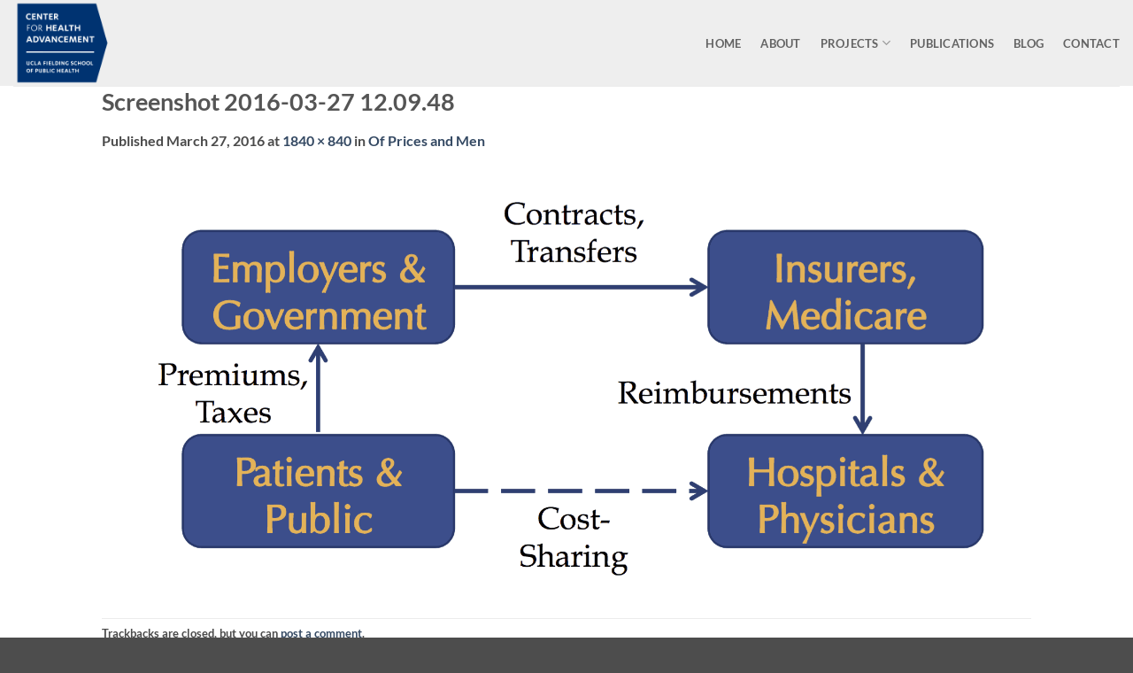

--- FILE ---
content_type: text/html; charset=UTF-8
request_url: https://uclacha.org/2016/03/28/of-prices-and-men/screenshot-2016-03-27-12-09-48/
body_size: 23296
content:
<!DOCTYPE html>
<html lang="en-US" class="loading-site no-js">
<head>
	<meta charset="UTF-8" />
	<link rel="profile" href="https://gmpg.org/xfn/11" />
	<link rel="pingback" href="" />

	<script type="7e5d25041ecef45db99ac373-text/javascript">(function(html){html.className = html.className.replace(/\bno-js\b/,'js')})(document.documentElement);</script>
<meta name='robots' content='index, follow, max-image-preview:large, max-snippet:-1, max-video-preview:-1' />

            <script data-no-defer="1" data-ezscrex="false" data-cfasync="false" data-pagespeed-no-defer data-cookieconsent="ignore">
                var ctPublicFunctions = {"_ajax_nonce":"39cb20972c","_rest_nonce":"b220b9dc4d","_ajax_url":"\/wp-admin\/admin-ajax.php","_rest_url":"https:\/\/uclacha.org\/wp-json\/","data__cookies_type":"native","data__ajax_type":"rest","data__bot_detector_enabled":"0","data__frontend_data_log_enabled":1,"cookiePrefix":"","wprocket_detected":false,"host_url":"uclacha.org","text__ee_click_to_select":"Click to select the whole data","text__ee_original_email":"The complete one is","text__ee_got_it":"Got it","text__ee_blocked":"Blocked","text__ee_cannot_connect":"Cannot connect","text__ee_cannot_decode":"Can not decode email. Unknown reason","text__ee_email_decoder":"CleanTalk email decoder","text__ee_wait_for_decoding":"The magic is on the way!","text__ee_decoding_process":"Please wait a few seconds while we decode the contact data."}
            </script>
        
            <script data-no-defer="1" data-ezscrex="false" data-cfasync="false" data-pagespeed-no-defer data-cookieconsent="ignore">
                var ctPublic = {"_ajax_nonce":"39cb20972c","settings__forms__check_internal":"1","settings__forms__check_external":"1","settings__forms__force_protection":0,"settings__forms__search_test":"1","settings__forms__wc_add_to_cart":"0","settings__data__bot_detector_enabled":"0","settings__sfw__anti_crawler":0,"blog_home":"https:\/\/uclacha.org\/","pixel__setting":"0","pixel__enabled":false,"pixel__url":null,"data__email_check_before_post":"1","data__email_check_exist_post":0,"data__cookies_type":"native","data__key_is_ok":true,"data__visible_fields_required":true,"wl_brandname":"Anti-Spam by CleanTalk","wl_brandname_short":"CleanTalk","ct_checkjs_key":"ff7b820f57fb36e32c26b812c62d3857cd0ce87eb7037c0ca66278a10aa96d00","emailEncoderPassKey":"a1fb3eaa7457b005cf0f997d68e29639","bot_detector_forms_excluded":"W10=","advancedCacheExists":true,"varnishCacheExists":false,"wc_ajax_add_to_cart":false}
            </script>
        <meta name="viewport" content="width=device-width, initial-scale=1" />
	<!-- This site is optimized with the Yoast SEO plugin v26.8 - https://yoast.com/product/yoast-seo-wordpress/ -->
	<title>Screenshot 2016-03-27 12.09.48 - UCLA Center for Health Advancement</title>
	<link rel="canonical" href="https://uclacha.org/2016/03/28/of-prices-and-men/screenshot-2016-03-27-12-09-48/" />
	<meta property="og:locale" content="en_US" />
	<meta property="og:type" content="article" />
	<meta property="og:title" content="Screenshot 2016-03-27 12.09.48 - UCLA Center for Health Advancement" />
	<meta property="og:url" content="https://uclacha.org/2016/03/28/of-prices-and-men/screenshot-2016-03-27-12-09-48/" />
	<meta property="og:site_name" content="UCLA Center for Health Advancement" />
	<meta property="og:image" content="https://uclacha.org/2016/03/28/of-prices-and-men/screenshot-2016-03-27-12-09-48" />
	<meta property="og:image:width" content="1840" />
	<meta property="og:image:height" content="840" />
	<meta property="og:image:type" content="image/png" />
	<meta name="twitter:card" content="summary_large_image" />
	<script type="application/ld+json" class="yoast-schema-graph">{"@context":"https://schema.org","@graph":[{"@type":"WebPage","@id":"https://uclacha.org/2016/03/28/of-prices-and-men/screenshot-2016-03-27-12-09-48/","url":"https://uclacha.org/2016/03/28/of-prices-and-men/screenshot-2016-03-27-12-09-48/","name":"Screenshot 2016-03-27 12.09.48 - UCLA Center for Health Advancement","isPartOf":{"@id":"https://uclacha.org/#website"},"primaryImageOfPage":{"@id":"https://uclacha.org/2016/03/28/of-prices-and-men/screenshot-2016-03-27-12-09-48/#primaryimage"},"image":{"@id":"https://uclacha.org/2016/03/28/of-prices-and-men/screenshot-2016-03-27-12-09-48/#primaryimage"},"thumbnailUrl":"https://uclacha.org/wp-content/uploads/2016/03/Screenshot-2016-03-27-12.09.48.png","datePublished":"2016-03-27T16:11:52+00:00","breadcrumb":{"@id":"https://uclacha.org/2016/03/28/of-prices-and-men/screenshot-2016-03-27-12-09-48/#breadcrumb"},"inLanguage":"en-US","potentialAction":[{"@type":"ReadAction","target":["https://uclacha.org/2016/03/28/of-prices-and-men/screenshot-2016-03-27-12-09-48/"]}]},{"@type":"ImageObject","inLanguage":"en-US","@id":"https://uclacha.org/2016/03/28/of-prices-and-men/screenshot-2016-03-27-12-09-48/#primaryimage","url":"https://uclacha.org/wp-content/uploads/2016/03/Screenshot-2016-03-27-12.09.48.png","contentUrl":"https://uclacha.org/wp-content/uploads/2016/03/Screenshot-2016-03-27-12.09.48.png","width":1840,"height":840},{"@type":"BreadcrumbList","@id":"https://uclacha.org/2016/03/28/of-prices-and-men/screenshot-2016-03-27-12-09-48/#breadcrumb","itemListElement":[{"@type":"ListItem","position":1,"name":"Home","item":"https://uclacha.org/"},{"@type":"ListItem","position":2,"name":"Of Prices and Men","item":"https://uclacha.org/2016/03/28/of-prices-and-men/"},{"@type":"ListItem","position":3,"name":"Screenshot 2016-03-27 12.09.48"}]},{"@type":"WebSite","@id":"https://uclacha.org/#website","url":"https://uclacha.org/","name":"UCLA Center for Health Advancement","description":"Pursuing Public Health in all Sectors","publisher":{"@id":"https://uclacha.org/#organization"},"potentialAction":[{"@type":"SearchAction","target":{"@type":"EntryPoint","urlTemplate":"https://uclacha.org/?s={search_term_string}"},"query-input":{"@type":"PropertyValueSpecification","valueRequired":true,"valueName":"search_term_string"}}],"inLanguage":"en-US"},{"@type":"Organization","@id":"https://uclacha.org/#organization","name":"UCLA Fielding School of Public Health","url":"https://uclacha.org/","logo":{"@type":"ImageObject","inLanguage":"en-US","@id":"https://uclacha.org/#/schema/logo/image/","url":"https://uclacha.org/wp-content/uploads/2015/09/Blue-logo-transparent-PNG.png","contentUrl":"https://uclacha.org/wp-content/uploads/2015/09/Blue-logo-transparent-PNG.png","width":1050,"height":600,"caption":"UCLA Fielding School of Public Health"},"image":{"@id":"https://uclacha.org/#/schema/logo/image/"}}]}</script>
	<!-- / Yoast SEO plugin. -->


<link rel='prefetch' href='https://uclacha.org/wp-content/themes/flatsome/assets/js/flatsome.js?ver=e2eddd6c228105dac048' />
<link rel='prefetch' href='https://uclacha.org/wp-content/themes/flatsome/assets/js/chunk.slider.js?ver=3.20.4' />
<link rel='prefetch' href='https://uclacha.org/wp-content/themes/flatsome/assets/js/chunk.popups.js?ver=3.20.4' />
<link rel='prefetch' href='https://uclacha.org/wp-content/themes/flatsome/assets/js/chunk.tooltips.js?ver=3.20.4' />
<link rel="alternate" type="application/rss+xml" title="UCLA Center for Health Advancement &raquo; Feed" href="https://uclacha.org/feed/" />
<link rel="alternate" type="application/rss+xml" title="UCLA Center for Health Advancement &raquo; Comments Feed" href="https://uclacha.org/comments/feed/" />
<link rel="alternate" type="application/rss+xml" title="UCLA Center for Health Advancement &raquo; Screenshot 2016-03-27 12.09.48 Comments Feed" href="https://uclacha.org/2016/03/28/of-prices-and-men/screenshot-2016-03-27-12-09-48/#main/feed/" />
<link rel="alternate" title="oEmbed (JSON)" type="application/json+oembed" href="https://uclacha.org/wp-json/oembed/1.0/embed?url=https%3A%2F%2Fuclacha.org%2F2016%2F03%2F28%2Fof-prices-and-men%2Fscreenshot-2016-03-27-12-09-48%2F%23main" />
<link rel="alternate" title="oEmbed (XML)" type="text/xml+oembed" href="https://uclacha.org/wp-json/oembed/1.0/embed?url=https%3A%2F%2Fuclacha.org%2F2016%2F03%2F28%2Fof-prices-and-men%2Fscreenshot-2016-03-27-12-09-48%2F%23main&#038;format=xml" />
<style id='wp-img-auto-sizes-contain-inline-css' type='text/css'>
img:is([sizes=auto i],[sizes^="auto," i]){contain-intrinsic-size:3000px 1500px}
/*# sourceURL=wp-img-auto-sizes-contain-inline-css */
</style>

<style id='wp-emoji-styles-inline-css' type='text/css'>

	img.wp-smiley, img.emoji {
		display: inline !important;
		border: none !important;
		box-shadow: none !important;
		height: 1em !important;
		width: 1em !important;
		margin: 0 0.07em !important;
		vertical-align: -0.1em !important;
		background: none !important;
		padding: 0 !important;
	}
/*# sourceURL=wp-emoji-styles-inline-css */
</style>
<style id='wp-block-library-inline-css' type='text/css'>
:root{--wp-block-synced-color:#7a00df;--wp-block-synced-color--rgb:122,0,223;--wp-bound-block-color:var(--wp-block-synced-color);--wp-editor-canvas-background:#ddd;--wp-admin-theme-color:#007cba;--wp-admin-theme-color--rgb:0,124,186;--wp-admin-theme-color-darker-10:#006ba1;--wp-admin-theme-color-darker-10--rgb:0,107,160.5;--wp-admin-theme-color-darker-20:#005a87;--wp-admin-theme-color-darker-20--rgb:0,90,135;--wp-admin-border-width-focus:2px}@media (min-resolution:192dpi){:root{--wp-admin-border-width-focus:1.5px}}.wp-element-button{cursor:pointer}:root .has-very-light-gray-background-color{background-color:#eee}:root .has-very-dark-gray-background-color{background-color:#313131}:root .has-very-light-gray-color{color:#eee}:root .has-very-dark-gray-color{color:#313131}:root .has-vivid-green-cyan-to-vivid-cyan-blue-gradient-background{background:linear-gradient(135deg,#00d084,#0693e3)}:root .has-purple-crush-gradient-background{background:linear-gradient(135deg,#34e2e4,#4721fb 50%,#ab1dfe)}:root .has-hazy-dawn-gradient-background{background:linear-gradient(135deg,#faaca8,#dad0ec)}:root .has-subdued-olive-gradient-background{background:linear-gradient(135deg,#fafae1,#67a671)}:root .has-atomic-cream-gradient-background{background:linear-gradient(135deg,#fdd79a,#004a59)}:root .has-nightshade-gradient-background{background:linear-gradient(135deg,#330968,#31cdcf)}:root .has-midnight-gradient-background{background:linear-gradient(135deg,#020381,#2874fc)}:root{--wp--preset--font-size--normal:16px;--wp--preset--font-size--huge:42px}.has-regular-font-size{font-size:1em}.has-larger-font-size{font-size:2.625em}.has-normal-font-size{font-size:var(--wp--preset--font-size--normal)}.has-huge-font-size{font-size:var(--wp--preset--font-size--huge)}.has-text-align-center{text-align:center}.has-text-align-left{text-align:left}.has-text-align-right{text-align:right}.has-fit-text{white-space:nowrap!important}#end-resizable-editor-section{display:none}.aligncenter{clear:both}.items-justified-left{justify-content:flex-start}.items-justified-center{justify-content:center}.items-justified-right{justify-content:flex-end}.items-justified-space-between{justify-content:space-between}.screen-reader-text{border:0;clip-path:inset(50%);height:1px;margin:-1px;overflow:hidden;padding:0;position:absolute;width:1px;word-wrap:normal!important}.screen-reader-text:focus{background-color:#ddd;clip-path:none;color:#444;display:block;font-size:1em;height:auto;left:5px;line-height:normal;padding:15px 23px 14px;text-decoration:none;top:5px;width:auto;z-index:100000}html :where(.has-border-color){border-style:solid}html :where([style*=border-top-color]){border-top-style:solid}html :where([style*=border-right-color]){border-right-style:solid}html :where([style*=border-bottom-color]){border-bottom-style:solid}html :where([style*=border-left-color]){border-left-style:solid}html :where([style*=border-width]){border-style:solid}html :where([style*=border-top-width]){border-top-style:solid}html :where([style*=border-right-width]){border-right-style:solid}html :where([style*=border-bottom-width]){border-bottom-style:solid}html :where([style*=border-left-width]){border-left-style:solid}html :where(img[class*=wp-image-]){height:auto;max-width:100%}:where(figure){margin:0 0 1em}html :where(.is-position-sticky){--wp-admin--admin-bar--position-offset:var(--wp-admin--admin-bar--height,0px)}@media screen and (max-width:600px){html :where(.is-position-sticky){--wp-admin--admin-bar--position-offset:0px}}
/*# sourceURL=/wp-includes/css/dist/block-library/common.min.css */
</style>
<link rel='stylesheet' id='wp-components-css' href='https://uclacha.org/wp-includes/css/dist/components/style.min.css?ver=6.9' type='text/css' media='all' />
<link rel='stylesheet' id='wp-preferences-css' href='https://uclacha.org/wp-includes/css/dist/preferences/style.min.css?ver=6.9' type='text/css' media='all' />
<link rel='stylesheet' id='wp-block-editor-css' href='https://uclacha.org/wp-includes/css/dist/block-editor/style.min.css?ver=6.9' type='text/css' media='all' />
<link rel='stylesheet' id='popup-maker-block-library-style-css' href='https://uclacha.org/wp-content/plugins/popup-maker/dist/packages/block-library-style.css?ver=dbea705cfafe089d65f1' type='text/css' media='all' />
<link rel='stylesheet' id='cleantalk-public-css-css' href='https://uclacha.org/wp-content/plugins/cleantalk-spam-protect/css/cleantalk-public.min.css?ver=6.70_1766087020' type='text/css' media='all' />
<link rel='stylesheet' id='cleantalk-email-decoder-css-css' href='https://uclacha.org/wp-content/plugins/cleantalk-spam-protect/css/cleantalk-email-decoder.min.css?ver=6.70_1766087020' type='text/css' media='all' />
<link rel='stylesheet' id='contact-form-7-css' href='https://uclacha.org/wp-content/plugins/contact-form-7/includes/css/styles.css?ver=6.1.4' type='text/css' media='all' />
<link rel='stylesheet' id='popup-maker-site-css' href='//uclacha.org/wp-content/uploads/pum/pum-site-styles.css?generated=1749506090&#038;ver=1.21.5' type='text/css' media='all' />
<link rel='stylesheet' id='flatsome-main-css' href='https://uclacha.org/wp-content/themes/flatsome/assets/css/flatsome.css?ver=3.20.4' type='text/css' media='all' />
<style id='flatsome-main-inline-css' type='text/css'>
@font-face {
				font-family: "fl-icons";
				font-display: block;
				src: url(https://uclacha.org/wp-content/themes/flatsome/assets/css/icons/fl-icons.eot?v=3.20.4);
				src:
					url(https://uclacha.org/wp-content/themes/flatsome/assets/css/icons/fl-icons.eot#iefix?v=3.20.4) format("embedded-opentype"),
					url(https://uclacha.org/wp-content/themes/flatsome/assets/css/icons/fl-icons.woff2?v=3.20.4) format("woff2"),
					url(https://uclacha.org/wp-content/themes/flatsome/assets/css/icons/fl-icons.ttf?v=3.20.4) format("truetype"),
					url(https://uclacha.org/wp-content/themes/flatsome/assets/css/icons/fl-icons.woff?v=3.20.4) format("woff"),
					url(https://uclacha.org/wp-content/themes/flatsome/assets/css/icons/fl-icons.svg?v=3.20.4#fl-icons) format("svg");
			}
/*# sourceURL=flatsome-main-inline-css */
</style>
<link rel='stylesheet' id='flatsome-style-css' href='https://uclacha.org/wp-content/themes/flatsome-child/style.css?ver=3.0' type='text/css' media='all' />
<script type="7e5d25041ecef45db99ac373-text/javascript" src="https://uclacha.org/wp-content/plugins/cleantalk-spam-protect/js/apbct-public-bundle_full-protection_gathering.min.js?ver=6.70_1766087020" id="apbct-public-bundle_full-protection_gathering.min-js-js"></script>
<script type="7e5d25041ecef45db99ac373-text/javascript" src="https://uclacha.org/wp-includes/js/jquery/jquery.min.js?ver=3.7.1" id="jquery-core-js"></script>
<script type="7e5d25041ecef45db99ac373-text/javascript" src="https://uclacha.org/wp-includes/js/jquery/jquery-migrate.min.js?ver=3.4.1" id="jquery-migrate-js"></script>
<link rel="https://api.w.org/" href="https://uclacha.org/wp-json/" /><link rel="alternate" title="JSON" type="application/json" href="https://uclacha.org/wp-json/wp/v2/media/51504" /><link rel="EditURI" type="application/rsd+xml" title="RSD" href="https://uclacha.org/xmlrpc.php?rsd" />
<meta name="generator" content="WordPress 6.9" />
<link rel='shortlink' href='https://uclacha.org/?p=51504' />
<style>

input#wpforms-51895-field_0, input#wpforms-51895-field_1 {
    background: #3e3e3e !important;
    color: #fff !important;
}
.newsletter-signup-form {
    width: 50%;
    padding: 50px 0px;
}

button#wpforms-submit-51895 {
    display: block !important;
    width: 100% !important;
    background: #7299c7 !important;
    border: none !important;
    color: #fff !important;
}
.edgt_column.column2 {
    padding-right: 20px;
    width: 30%;}

.edgt_column.column3 {padding-left: 15px;}
</style><meta name="generator" content="Elementor 3.33.6; features: additional_custom_breakpoints; settings: css_print_method-external, google_font-enabled, font_display-auto">
			<style>
				.e-con.e-parent:nth-of-type(n+4):not(.e-lazyloaded):not(.e-no-lazyload),
				.e-con.e-parent:nth-of-type(n+4):not(.e-lazyloaded):not(.e-no-lazyload) * {
					background-image: none !important;
				}
				@media screen and (max-height: 1024px) {
					.e-con.e-parent:nth-of-type(n+3):not(.e-lazyloaded):not(.e-no-lazyload),
					.e-con.e-parent:nth-of-type(n+3):not(.e-lazyloaded):not(.e-no-lazyload) * {
						background-image: none !important;
					}
				}
				@media screen and (max-height: 640px) {
					.e-con.e-parent:nth-of-type(n+2):not(.e-lazyloaded):not(.e-no-lazyload),
					.e-con.e-parent:nth-of-type(n+2):not(.e-lazyloaded):not(.e-no-lazyload) * {
						background-image: none !important;
					}
				}
			</style>
			<link rel="icon" href="https://uclacha.org/wp-content/uploads/2015/09/cropped-unnamed-1-32x32.png" sizes="32x32" />
<link rel="icon" href="https://uclacha.org/wp-content/uploads/2015/09/cropped-unnamed-1-192x192.png" sizes="192x192" />
<link rel="apple-touch-icon" href="https://uclacha.org/wp-content/uploads/2015/09/cropped-unnamed-1-180x180.png" />
<meta name="msapplication-TileImage" content="https://uclacha.org/wp-content/uploads/2015/09/cropped-unnamed-1-270x270.png" />
<style id="custom-css" type="text/css">:root {--primary-color: #446084;--fs-color-primary: #446084;--fs-color-secondary: #C05530;--fs-color-success: #627D47;--fs-color-alert: #b20000;--fs-color-base: #4a4a4a;--fs-experimental-link-color: #334862;--fs-experimental-link-color-hover: #111;}.tooltipster-base {--tooltip-color: #fff;--tooltip-bg-color: #000;}.off-canvas-right .mfp-content, .off-canvas-left .mfp-content {--drawer-width: 300px;}.header-main{height: 97px}#logo img{max-height: 97px}#logo{width:225px;}.header-top{min-height: 30px}.transparent .header-main{height: 293px}.transparent #logo img{max-height: 293px}.has-transparent + .page-title:first-of-type,.has-transparent + #main > .page-title,.has-transparent + #main > div > .page-title,.has-transparent + #main .page-header-wrapper:first-of-type .page-title{padding-top: 293px;}.header.show-on-scroll,.stuck .header-main{height:70px!important}.stuck #logo img{max-height: 70px!important}.header-bg-color {background-color: rgba(237,237,237,0.9)}.header-bottom {background-color: #f1f1f1}.header-main .nav > li > a{line-height: 16px }@media (max-width: 549px) {.header-main{height: 70px}#logo img{max-height: 70px}}body{font-family: Lato, sans-serif;}body {font-weight: 400;font-style: normal;}.nav > li > a {font-family: Lato, sans-serif;}.mobile-sidebar-levels-2 .nav > li > ul > li > a {font-family: Lato, sans-serif;}.nav > li > a,.mobile-sidebar-levels-2 .nav > li > ul > li > a {font-weight: 700;font-style: normal;}h1,h2,h3,h4,h5,h6,.heading-font, .off-canvas-center .nav-sidebar.nav-vertical > li > a{font-family: Lato, sans-serif;}h1,h2,h3,h4,h5,h6,.heading-font,.banner h1,.banner h2 {font-weight: 700;font-style: normal;}.alt-font{font-family: "Dancing Script", sans-serif;}.alt-font {font-weight: 400!important;font-style: normal!important;}.footer-1{background-image: url('https://uclacha.org/wp-content/uploads/2015/08/DAY4_SHOT1_JANSSSTEPS-49_r_cmyk2.jpg');}.nav-vertical-fly-out > li + li {border-top-width: 1px; border-top-style: solid;}.label-new.menu-item > a:after{content:"New";}.label-hot.menu-item > a:after{content:"Hot";}.label-sale.menu-item > a:after{content:"Sale";}.label-popular.menu-item > a:after{content:"Popular";}</style><style id="kirki-inline-styles">/* latin-ext */
@font-face {
  font-family: 'Lato';
  font-style: normal;
  font-weight: 700;
  font-display: swap;
  src: url(https://uclacha.org/wp-content/fonts/lato/S6u9w4BMUTPHh6UVSwaPGR_p.woff2) format('woff2');
  unicode-range: U+0100-02BA, U+02BD-02C5, U+02C7-02CC, U+02CE-02D7, U+02DD-02FF, U+0304, U+0308, U+0329, U+1D00-1DBF, U+1E00-1E9F, U+1EF2-1EFF, U+2020, U+20A0-20AB, U+20AD-20C0, U+2113, U+2C60-2C7F, U+A720-A7FF;
}
/* latin */
@font-face {
  font-family: 'Lato';
  font-style: normal;
  font-weight: 700;
  font-display: swap;
  src: url(https://uclacha.org/wp-content/fonts/lato/S6u9w4BMUTPHh6UVSwiPGQ.woff2) format('woff2');
  unicode-range: U+0000-00FF, U+0131, U+0152-0153, U+02BB-02BC, U+02C6, U+02DA, U+02DC, U+0304, U+0308, U+0329, U+2000-206F, U+20AC, U+2122, U+2191, U+2193, U+2212, U+2215, U+FEFF, U+FFFD;
}/* vietnamese */
@font-face {
  font-family: 'Dancing Script';
  font-style: normal;
  font-weight: 400;
  font-display: swap;
  src: url(https://uclacha.org/wp-content/fonts/dancing-script/If2cXTr6YS-zF4S-kcSWSVi_sxjsohD9F50Ruu7BMSo3Rep8ltA.woff2) format('woff2');
  unicode-range: U+0102-0103, U+0110-0111, U+0128-0129, U+0168-0169, U+01A0-01A1, U+01AF-01B0, U+0300-0301, U+0303-0304, U+0308-0309, U+0323, U+0329, U+1EA0-1EF9, U+20AB;
}
/* latin-ext */
@font-face {
  font-family: 'Dancing Script';
  font-style: normal;
  font-weight: 400;
  font-display: swap;
  src: url(https://uclacha.org/wp-content/fonts/dancing-script/If2cXTr6YS-zF4S-kcSWSVi_sxjsohD9F50Ruu7BMSo3ROp8ltA.woff2) format('woff2');
  unicode-range: U+0100-02BA, U+02BD-02C5, U+02C7-02CC, U+02CE-02D7, U+02DD-02FF, U+0304, U+0308, U+0329, U+1D00-1DBF, U+1E00-1E9F, U+1EF2-1EFF, U+2020, U+20A0-20AB, U+20AD-20C0, U+2113, U+2C60-2C7F, U+A720-A7FF;
}
/* latin */
@font-face {
  font-family: 'Dancing Script';
  font-style: normal;
  font-weight: 400;
  font-display: swap;
  src: url(https://uclacha.org/wp-content/fonts/dancing-script/If2cXTr6YS-zF4S-kcSWSVi_sxjsohD9F50Ruu7BMSo3Sup8.woff2) format('woff2');
  unicode-range: U+0000-00FF, U+0131, U+0152-0153, U+02BB-02BC, U+02C6, U+02DA, U+02DC, U+0304, U+0308, U+0329, U+2000-206F, U+20AC, U+2122, U+2191, U+2193, U+2212, U+2215, U+FEFF, U+FFFD;
}</style></head>

<body class="attachment wp-singular attachment-template-default single single-attachment postid-51504 attachmentid-51504 attachment-png wp-theme-flatsome wp-child-theme-flatsome-child lightbox nav-dropdown-has-arrow nav-dropdown-has-shadow nav-dropdown-has-border elementor-default elementor-kit-51945">


<a class="skip-link screen-reader-text" href="#main">Skip to content</a>

<div id="wrapper">

	
	<header id="header" class="header header-full-width has-sticky sticky-jump">
		<div class="header-wrapper">
			<div id="masthead" class="header-main ">
      <div class="header-inner flex-row container logo-left medium-logo-center" role="navigation">

          <!-- Logo -->
          <div id="logo" class="flex-col logo">
            
<!-- Header logo -->
<a href="https://uclacha.org/" title="UCLA Center for Health Advancement - Pursuing Public Health in all Sectors" rel="home">
		<img width="1020" height="465" src="https://uclacha.org/wp-content/uploads/2016/03/Screenshot-2016-03-27-12.09.48-1024x467.png" class="header-logo-sticky" alt="UCLA Center for Health Advancement"/><img width="1020" height="893" src="https://uclacha.org/wp-content/uploads/2015/08/uclachalogotall-1024x896.png" class="header_logo header-logo" alt="UCLA Center for Health Advancement"/><img  width="1020" height="465" src="https://uclacha.org/wp-content/uploads/2016/03/Screenshot-2016-03-27-12.09.48-1024x467.png" class="header-logo-dark" alt="UCLA Center for Health Advancement"/></a>
          </div>

          <!-- Mobile Left Elements -->
          <div class="flex-col show-for-medium flex-left">
            <ul class="mobile-nav nav nav-left ">
              <li class="nav-icon has-icon">
			<a href="#" class="is-small" data-open="#main-menu" data-pos="left" data-bg="main-menu-overlay" role="button" aria-label="Menu" aria-controls="main-menu" aria-expanded="false" aria-haspopup="dialog" data-flatsome-role-button>
			<i class="icon-menu" aria-hidden="true"></i>					</a>
	</li>
            </ul>
          </div>

          <!-- Left Elements -->
          <div class="flex-col hide-for-medium flex-left
            flex-grow">
            <ul class="header-nav header-nav-main nav nav-left  nav-line-grow nav-spacing-large nav-uppercase" >
                          </ul>
          </div>

          <!-- Right Elements -->
          <div class="flex-col hide-for-medium flex-right">
            <ul class="header-nav header-nav-main nav nav-right  nav-line-grow nav-spacing-large nav-uppercase">
              <li id="menu-item-52249" class="menu-item menu-item-type-post_type menu-item-object-page menu-item-home menu-item-52249 menu-item-design-default"><a href="https://uclacha.org/" class="nav-top-link">Home</a></li>
<li id="menu-item-51062" class="menu-item menu-item-type-post_type menu-item-object-page menu-item-51062 menu-item-design-default"><a href="https://uclacha.org/about/" class="nav-top-link">About</a></li>
<li id="menu-item-50642" class="menu-item menu-item-type-post_type menu-item-object-page menu-item-has-children menu-item-50642 menu-item-design-default has-dropdown"><a href="https://uclacha.org/research/" class="nav-top-link" aria-expanded="false" aria-haspopup="menu">Projects<i class="icon-angle-down" aria-hidden="true"></i></a>
<ul class="sub-menu nav-dropdown nav-dropdown-default">
	<li id="menu-item-52197" class="menu-item menu-item-type-custom menu-item-object-custom menu-item-52197"><a href="/health-dividend">Advancing Health, Reducing Waste</a></li>
	<li id="menu-item-52198" class="menu-item menu-item-type-post_type menu-item-object-page menu-item-52198"><a href="https://uclacha.org/health-equity/">Measuring Health Equity</a></li>
	<li id="menu-item-51633" class="menu-item menu-item-type-custom menu-item-object-custom menu-item-51633"><a href="http://winwin.uclacha.org/">Win-Win Project</a></li>
	<li id="menu-item-50877" class="menu-item menu-item-type-custom menu-item-object-custom menu-item-50877"><a href="http://www.ph.ucla.edu/hs/health-impact/">Health Impact</a></li>
	<li id="menu-item-50925" class="menu-item menu-item-type-post_type menu-item-object-page menu-item-50925"><a href="https://uclacha.org/health-forecasting/">Health Forecasting</a></li>
</ul>
</li>
<li id="menu-item-50784" class="menu-item menu-item-type-post_type menu-item-object-page menu-item-50784 menu-item-design-default"><a href="https://uclacha.org/publications/" class="nav-top-link">Publications</a></li>
<li id="menu-item-51012" class="menu-item menu-item-type-post_type menu-item-object-page menu-item-51012 menu-item-design-default"><a href="https://uclacha.org/blog/" class="nav-top-link">Blog</a></li>
<li id="menu-item-50673" class="menu-item menu-item-type-post_type menu-item-object-page menu-item-50673 menu-item-design-default"><a href="https://uclacha.org/contact/" class="nav-top-link">Contact</a></li>
            </ul>
          </div>

          <!-- Mobile Right Elements -->
          <div class="flex-col show-for-medium flex-right">
            <ul class="mobile-nav nav nav-right ">
                          </ul>
          </div>

      </div>

            <div class="container"><div class="top-divider full-width"></div></div>
      </div>

<div class="header-bg-container fill"><div class="header-bg-image fill"></div><div class="header-bg-color fill"></div></div>		</div>
	</header>

	
	<main id="main" class="">

	<div id="primary" class="content-area image-attachment page-wrapper">
		<div id="content" class="site-content" role="main">
			<div class="row">
				<div class="large-12 columns">

				
					<article id="post-51504" class="post-51504 attachment type-attachment status-inherit hentry">
						<header class="entry-header">
							<h1 class="entry-title">Screenshot 2016-03-27 12.09.48</h1>

							<div class="entry-meta">
								Published <span class="entry-date"><time class="entry-date" datetime="2016-03-27T09:11:52-07:00">March 27, 2016</time></span> at <a href="https://uclacha.org/wp-content/uploads/2016/03/Screenshot-2016-03-27-12.09.48.png" title="Link to full-size image">1840 &times; 840</a> in <a href="https://uclacha.org/2016/03/28/of-prices-and-men/" title="Return to Of Prices and Men" rel="gallery">Of Prices and Men</a>															</div>
						</header>

						<div class="entry-content">

							<div class="entry-attachment">
								<div class="attachment">
									
									<a href="https://uclacha.org/2016/03/28/of-prices-and-men/screenshot-2016-03-27-12-15-18/#main" title="Screenshot 2016-03-27 12.09.48" rel="attachment"><img width="1200" height="548" src="https://uclacha.org/wp-content/uploads/2016/03/Screenshot-2016-03-27-12.09.48.png" class="attachment-1200x1200 size-1200x1200" alt="" decoding="async" srcset="https://uclacha.org/wp-content/uploads/2016/03/Screenshot-2016-03-27-12.09.48.png 1840w, https://uclacha.org/wp-content/uploads/2016/03/Screenshot-2016-03-27-12.09.48-300x137.png 300w, https://uclacha.org/wp-content/uploads/2016/03/Screenshot-2016-03-27-12.09.48-768x351.png 768w, https://uclacha.org/wp-content/uploads/2016/03/Screenshot-2016-03-27-12.09.48-1024x467.png 1024w, https://uclacha.org/wp-content/uploads/2016/03/Screenshot-2016-03-27-12.09.48-700x320.png 700w" sizes="(max-width: 1200px) 100vw, 1200px" /></a>
								</div>

															</div>

														
						</div>

						<footer class="entry-meta">
															Trackbacks are closed, but you can <a class="comment-link" href="#respond" title="Post a comment">post a comment</a>.																				</footer>


							<nav role="navigation" id="image-navigation" class="navigation-image">
								<div class="nav-previous"></div>
								<div class="nav-next"><a href='https://uclacha.org/2016/03/28/of-prices-and-men/screenshot-2016-03-27-12-15-18/#main'>Next <span class="meta-nav">&rarr;</span></a></div>
							</nav>
					</article>

					

<div id="comments" class="comments-area">

	
	
	
		<div id="respond" class="comment-respond">
		<h3 id="reply-title" class="comment-reply-title">Leave a Reply <small><a rel="nofollow" id="cancel-comment-reply-link" href="/2016/03/28/of-prices-and-men/screenshot-2016-03-27-12-09-48/#respond" style="display:none;">Cancel reply</a></small></h3><form action="https://uclacha.org/wp-comments-post.php" method="post" id="commentform" class="comment-form"><p class="comment-notes"><span id="email-notes">Your email address will not be published.</span> <span class="required-field-message">Required fields are marked <span class="required">*</span></span></p><p class="comment-form-comment"><label for="comment">Comment <span class="required">*</span></label> <textarea id="comment" name="comment" cols="45" rows="8" maxlength="65525" required></textarea></p><p class="comment-form-author"><label for="author">Name <span class="required">*</span></label> <input id="author" name="author" type="text" value="" size="30" maxlength="245" autocomplete="name" required /></p>
<p class="comment-form-email"><label for="email">Email <span class="required">*</span></label> <input id="email" name="email" type="email" value="" size="30" maxlength="100" aria-describedby="email-notes" autocomplete="email" required /></p>
<p class="comment-form-url"><label for="url">Website</label> <input id="url" name="url" type="url" value="" size="30" maxlength="200" autocomplete="url" /></p>
<p class="form-submit"><input name="submit" type="submit" id="submit" class="submit" value="Post Comment" /> <input type='hidden' name='comment_post_ID' value='51504' id='comment_post_ID' />
<input type='hidden' name='comment_parent' id='comment_parent' value='0' />
</p></form>	</div><!-- #respond -->
	
</div>

							</div>
			</div>
		</div>
	</div>


</main>

<footer id="footer" class="footer-wrapper">

	
<!-- FOOTER 1 -->
<div class="footer-widgets footer footer-1">
		<div class="row large-columns-3 mb-0">
	   		<div id="text-2" class="col pb-0 widget widget_text"><span class="widget-title">Our Address</span><div class="is-divider small"></div>			<div class="textwidget"><html><p style="font-size:14px">UCLA Fielding School of Public Health</br> 
Department of Health Policy and Management<br/>
650 Charles Young Dr. S.<br/>
 31-269 CHS Box 951772<br/> 
Los Angeles, CA, 90095-1772</br>
 (310) 206 1141</br>
<a href="/cdn-cgi/l/email-protection#d9b1bcb8b5adb1b8bdafb8b7babc99acbab5b8f7bcbdac"><span class="__cf_email__" data-cfemail="87efe2e6ebf3efe6e3f1e6e9e4e2c7f2e4ebe6a9e2e3f2">[email&#160;protected]</span></a> </p>
<a href="https://facebook.com/uclacha" target="_blank">
  <img src="https://i.imgur.com/wkU06d0.png" alt="Like Us On Facebook" style="style="margin-right:15px">
</a>
<script data-cfasync="false" src="/cdn-cgi/scripts/5c5dd728/cloudflare-static/email-decode.min.js"></script><script src="/cdn-cgi/scripts/7d0fa10a/cloudflare-static/rocket-loader.min.js" data-cf-settings="7e5d25041ecef45db99ac373-|49" defer></script></div>
		</div><div id="text-11" class="col pb-0 widget widget_text"><span class="widget-title">Join Our Mailing List</span><div class="is-divider small"></div>			<div class="textwidget"><p class="newsletter-subtitle">Join our newsletter for updates from UCLA Center for Health Advancement.</p>
<div class="constant-contact-wrapper"><div class="wpforms-container wpforms-container-full" id="wpforms-51895"><form id="wpforms-form-51895" class="wpforms-validate wpforms-form" data-formid="51895" method="post" enctype="multipart/form-data" action="/2016/03/28/of-prices-and-men/screenshot-2016-03-27-12-09-48/" data-token="a1f871b9ad77ba1bbb9b5acf2235fa4e" data-token-time="1769790170"><noscript class="wpforms-error-noscript">Please enable JavaScript in your browser to complete this form.</noscript><div class="wpforms-field-container"><div id="wpforms-51895-field_0-container" class="wpforms-field wpforms-field-name" data-field-id="0"><label class="wpforms-field-label wpforms-label-hide" for="wpforms-51895-field_0">First Name <span class="wpforms-required-label">*</span></label><input type="text" id="wpforms-51895-field_0" class="wpforms-field-large wpforms-field-required" name="wpforms[fields][0]" placeholder="First Name" required></div><div id="wpforms-51895-field_1-container" class="wpforms-field wpforms-field-email" data-field-id="1"><label class="wpforms-field-label wpforms-label-hide" for="wpforms-51895-field_1">Email <span class="wpforms-required-label">*</span></label><input type="email" id="wpforms-51895-field_1" class="wpforms-field-large wpforms-field-required" name="wpforms[fields][1]" placeholder="Your Email" spellcheck="false" required></div></div><!-- .wpforms-field-container --><div class="wpforms-field wpforms-field-hp"><label for="wpforms-51895-field-hp" class="wpforms-field-label">Comment</label><input type="text" name="wpforms[hp]" id="wpforms-51895-field-hp" class="wpforms-field-medium"></div><div class="wpforms-submit-container" ><input type="hidden" name="wpforms[id]" value="51895"><input type="hidden" name="page_title" value="Screenshot 2016-03-27 12.09.48"><input type="hidden" name="page_url" value="https://uclacha.org/2016/03/28/of-prices-and-men/screenshot-2016-03-27-12-09-48/"><input type="hidden" name="url_referer" value=""><input type="hidden" name="page_id" value="51504"><input type="hidden" name="wpforms[post_id]" value="51504"><button type="submit" name="wpforms[submit]" id="wpforms-submit-51895" class="wpforms-submit" data-alt-text="Sending..." data-submit-text="JOIN US!" aria-live="assertive" value="wpforms-submit">JOIN US!</button></div><input
                    class="apbct_special_field apbct_email_id__wp_wpforms"
                    name="apbct__email_id__wp_wpforms"
                    aria-label="apbct__label_id__wp_wpforms"
                    type="text" size="30" maxlength="200" autocomplete="off"
                    value=""
                /></form></div>  <!-- .wpforms-container --></div>
</div>
		</div><div id="media_image-3" class="col pb-0 widget widget_media_image"><a href="http://ph.ucla.edu/"><img width="1050" height="600" src="https://uclacha.org/wp-content/uploads/2015/09/Blue-logo-transparent-PNG.png" class="image wp-image-51013  attachment-full size-full" alt="UCLA Fielding School of Public Health" style="max-width: 100%; height: auto;" decoding="async" srcset="https://uclacha.org/wp-content/uploads/2015/09/Blue-logo-transparent-PNG.png 1050w, https://uclacha.org/wp-content/uploads/2015/09/Blue-logo-transparent-PNG-300x171.png 300w, https://uclacha.org/wp-content/uploads/2015/09/Blue-logo-transparent-PNG-1024x585.png 1024w, https://uclacha.org/wp-content/uploads/2015/09/Blue-logo-transparent-PNG-700x400.png 700w" sizes="(max-width: 1050px) 100vw, 1050px" /></a></div>		</div>
</div>

<!-- FOOTER 2 -->



<div class="absolute-footer dark medium-text-center text-center">
  <div class="container clearfix">

    
    <div class="footer-primary pull-left">
            <div class="copyright-footer">
        <div style="text-align:center;">Copyright 2026 © <strong>uclacha.org</strong></div>      </div>
          </div>
  </div>
</div>
<button type="button" id="top-link" class="back-to-top button icon invert plain fixed bottom z-1 is-outline round hide-for-medium" aria-label="Go to top"><i class="icon-angle-up" aria-hidden="true"></i></button>
</footer>

</div>

<script type="7e5d25041ecef45db99ac373-text/javascript">				
                    document.addEventListener('DOMContentLoaded', function () {
                        setTimeout(function(){
                            if( document.querySelectorAll('[name^=ct_checkjs]').length > 0 ) {
                                if (typeof apbct_public_sendREST === 'function' && typeof apbct_js_keys__set_input_value === 'function') {
                                    apbct_public_sendREST(
                                    'js_keys__get',
                                    { callback: apbct_js_keys__set_input_value })
                                }
                            }
                        },0)					    
                    })				
                </script><div id="main-menu" class="mobile-sidebar no-scrollbar mfp-hide">

	
	<div class="sidebar-menu no-scrollbar ">

		
					<ul class="nav nav-sidebar nav-vertical nav-uppercase" data-tab="1">
				<li class="menu-item menu-item-type-post_type menu-item-object-page menu-item-home menu-item-52249"><a href="https://uclacha.org/">Home</a></li>
<li class="menu-item menu-item-type-post_type menu-item-object-page menu-item-51062"><a href="https://uclacha.org/about/">About</a></li>
<li class="menu-item menu-item-type-post_type menu-item-object-page menu-item-has-children menu-item-50642"><a href="https://uclacha.org/research/">Projects</a>
<ul class="sub-menu nav-sidebar-ul children">
	<li class="menu-item menu-item-type-custom menu-item-object-custom menu-item-52197"><a href="/health-dividend">Advancing Health, Reducing Waste</a></li>
	<li class="menu-item menu-item-type-post_type menu-item-object-page menu-item-52198"><a href="https://uclacha.org/health-equity/">Measuring Health Equity</a></li>
	<li class="menu-item menu-item-type-custom menu-item-object-custom menu-item-51633"><a href="http://winwin.uclacha.org/">Win-Win Project</a></li>
	<li class="menu-item menu-item-type-custom menu-item-object-custom menu-item-50877"><a href="http://www.ph.ucla.edu/hs/health-impact/">Health Impact</a></li>
	<li class="menu-item menu-item-type-post_type menu-item-object-page menu-item-50925"><a href="https://uclacha.org/health-forecasting/">Health Forecasting</a></li>
</ul>
</li>
<li class="menu-item menu-item-type-post_type menu-item-object-page menu-item-50784"><a href="https://uclacha.org/publications/">Publications</a></li>
<li class="menu-item menu-item-type-post_type menu-item-object-page menu-item-51012"><a href="https://uclacha.org/blog/">Blog</a></li>
<li class="menu-item menu-item-type-post_type menu-item-object-page menu-item-50673"><a href="https://uclacha.org/contact/">Contact</a></li>
			</ul>
		
		
	</div>

	
</div>
<script type="speculationrules">
{"prefetch":[{"source":"document","where":{"and":[{"href_matches":"/*"},{"not":{"href_matches":["/wp-*.php","/wp-admin/*","/wp-content/uploads/*","/wp-content/*","/wp-content/plugins/*","/wp-content/themes/flatsome-child/*","/wp-content/themes/flatsome/*","/*\\?(.+)"]}},{"not":{"selector_matches":"a[rel~=\"nofollow\"]"}},{"not":{"selector_matches":".no-prefetch, .no-prefetch a"}}]},"eagerness":"conservative"}]}
</script>
<div 
	id="pum-52070" 
	role="dialog" 
	aria-modal="false"
	class="pum pum-overlay pum-theme-52035 pum-theme-lightbox popmake-overlay click_open" 
	data-popmake="{&quot;id&quot;:52070,&quot;slug&quot;:&quot;ellie-faustino-ma&quot;,&quot;theme_id&quot;:52035,&quot;cookies&quot;:[],&quot;triggers&quot;:[{&quot;type&quot;:&quot;click_open&quot;,&quot;settings&quot;:{&quot;extra_selectors&quot;:&quot;&quot;,&quot;cookie_name&quot;:null}}],&quot;mobile_disabled&quot;:null,&quot;tablet_disabled&quot;:null,&quot;meta&quot;:{&quot;display&quot;:{&quot;stackable&quot;:false,&quot;overlay_disabled&quot;:false,&quot;scrollable_content&quot;:false,&quot;disable_reposition&quot;:false,&quot;size&quot;:&quot;medium&quot;,&quot;responsive_min_width&quot;:&quot;0%&quot;,&quot;responsive_min_width_unit&quot;:false,&quot;responsive_max_width&quot;:&quot;100%&quot;,&quot;responsive_max_width_unit&quot;:false,&quot;custom_width&quot;:&quot;640px&quot;,&quot;custom_width_unit&quot;:false,&quot;custom_height&quot;:&quot;380px&quot;,&quot;custom_height_unit&quot;:false,&quot;custom_height_auto&quot;:false,&quot;location&quot;:&quot;center top&quot;,&quot;position_from_trigger&quot;:false,&quot;position_top&quot;:&quot;100&quot;,&quot;position_left&quot;:&quot;0&quot;,&quot;position_bottom&quot;:&quot;0&quot;,&quot;position_right&quot;:&quot;0&quot;,&quot;position_fixed&quot;:false,&quot;animation_type&quot;:&quot;fade&quot;,&quot;animation_speed&quot;:&quot;350&quot;,&quot;animation_origin&quot;:&quot;center top&quot;,&quot;overlay_zindex&quot;:false,&quot;zindex&quot;:&quot;1999999999&quot;},&quot;close&quot;:{&quot;text&quot;:&quot;&quot;,&quot;button_delay&quot;:&quot;0&quot;,&quot;overlay_click&quot;:false,&quot;esc_press&quot;:false,&quot;f4_press&quot;:false},&quot;click_open&quot;:[]}}">

	<div id="popmake-52070" class="pum-container popmake theme-52035 pum-responsive pum-responsive-medium responsive size-medium">

				
				
		
				<div class="pum-content popmake-content" tabindex="0">
			<p class="attachment"><a href='https://uclacha.org/wp-content/uploads/2016/03/Screenshot-2016-03-27-12.09.48.png'><img width="300" height="137" src="https://uclacha.org/wp-content/uploads/2016/03/Screenshot-2016-03-27-12.09.48-300x137.png" class="attachment-medium size-medium" alt="" decoding="async" srcset="https://uclacha.org/wp-content/uploads/2016/03/Screenshot-2016-03-27-12.09.48-300x137.png 300w, https://uclacha.org/wp-content/uploads/2016/03/Screenshot-2016-03-27-12.09.48-768x351.png 768w, https://uclacha.org/wp-content/uploads/2016/03/Screenshot-2016-03-27-12.09.48-1024x467.png 1024w, https://uclacha.org/wp-content/uploads/2016/03/Screenshot-2016-03-27-12.09.48-700x320.png 700w, https://uclacha.org/wp-content/uploads/2016/03/Screenshot-2016-03-27-12.09.48-1100x500.png 1100w, https://uclacha.org/wp-content/uploads/2016/03/Screenshot-2016-03-27-12.09.48.png 1840w" sizes="(max-width: 300px) 100vw, 300px" /></a></p>
<div class="team-member-bio-wrapper">
<div class="team-member-bio-left-col">
<div class="member-image-bg member-ELLIE"></div>
</p></div>
<div class="team-member-bio-right-col">
<h3 class="member-name">ELLIE FAUSTINO, MA</h3>
<h4 class="member-designation"> </h4>
<p class="member-bio-text">Ellie Faustino, MA, is a writer and research associate at the Center for Health Advancement. Her work focuses on examining unnecessary spending and inefficiencies in the U.S. health system. Previously, she worked as managing editor for a digital publication, and was a contributing author and editorial/data coordinator for the fifth edition of the Tobacco Atlas, a triennial publication from the American Cancer Society that provides a comprehensive overview of current research on tobacco control. She completed her BA at the University of York, U.K., and MA at Georgia State University.</p>
</div>
</div>
		</div>

				
							<button type="button" class="pum-close popmake-close" aria-label="Close">
			&times;			</button>
		
	</div>

</div>
<div 
	id="pum-52068" 
	role="dialog" 
	aria-modal="false"
	class="pum pum-overlay pum-theme-52035 pum-theme-lightbox popmake-overlay click_open" 
	data-popmake="{&quot;id&quot;:52068,&quot;slug&quot;:&quot;brynne-j-gosch&quot;,&quot;theme_id&quot;:52035,&quot;cookies&quot;:[],&quot;triggers&quot;:[{&quot;type&quot;:&quot;click_open&quot;,&quot;settings&quot;:{&quot;extra_selectors&quot;:&quot;&quot;,&quot;cookie_name&quot;:null}}],&quot;mobile_disabled&quot;:null,&quot;tablet_disabled&quot;:null,&quot;meta&quot;:{&quot;display&quot;:{&quot;stackable&quot;:false,&quot;overlay_disabled&quot;:false,&quot;scrollable_content&quot;:false,&quot;disable_reposition&quot;:false,&quot;size&quot;:&quot;medium&quot;,&quot;responsive_min_width&quot;:&quot;0%&quot;,&quot;responsive_min_width_unit&quot;:false,&quot;responsive_max_width&quot;:&quot;100%&quot;,&quot;responsive_max_width_unit&quot;:false,&quot;custom_width&quot;:&quot;640px&quot;,&quot;custom_width_unit&quot;:false,&quot;custom_height&quot;:&quot;380px&quot;,&quot;custom_height_unit&quot;:false,&quot;custom_height_auto&quot;:false,&quot;location&quot;:&quot;center top&quot;,&quot;position_from_trigger&quot;:false,&quot;position_top&quot;:&quot;100&quot;,&quot;position_left&quot;:&quot;0&quot;,&quot;position_bottom&quot;:&quot;0&quot;,&quot;position_right&quot;:&quot;0&quot;,&quot;position_fixed&quot;:false,&quot;animation_type&quot;:&quot;fade&quot;,&quot;animation_speed&quot;:&quot;350&quot;,&quot;animation_origin&quot;:&quot;center top&quot;,&quot;overlay_zindex&quot;:false,&quot;zindex&quot;:&quot;1999999999&quot;},&quot;close&quot;:{&quot;text&quot;:&quot;&quot;,&quot;button_delay&quot;:&quot;0&quot;,&quot;overlay_click&quot;:false,&quot;esc_press&quot;:false,&quot;f4_press&quot;:false},&quot;click_open&quot;:[]}}">

	<div id="popmake-52068" class="pum-container popmake theme-52035 pum-responsive pum-responsive-medium responsive size-medium">

				
				
		
				<div class="pum-content popmake-content" tabindex="0">
			<p class="attachment"><a href='https://uclacha.org/wp-content/uploads/2016/03/Screenshot-2016-03-27-12.09.48.png'><img width="300" height="137" src="https://uclacha.org/wp-content/uploads/2016/03/Screenshot-2016-03-27-12.09.48-300x137.png" class="attachment-medium size-medium" alt="" decoding="async" srcset="https://uclacha.org/wp-content/uploads/2016/03/Screenshot-2016-03-27-12.09.48-300x137.png 300w, https://uclacha.org/wp-content/uploads/2016/03/Screenshot-2016-03-27-12.09.48-768x351.png 768w, https://uclacha.org/wp-content/uploads/2016/03/Screenshot-2016-03-27-12.09.48-1024x467.png 1024w, https://uclacha.org/wp-content/uploads/2016/03/Screenshot-2016-03-27-12.09.48-700x320.png 700w, https://uclacha.org/wp-content/uploads/2016/03/Screenshot-2016-03-27-12.09.48-1100x500.png 1100w, https://uclacha.org/wp-content/uploads/2016/03/Screenshot-2016-03-27-12.09.48.png 1840w" sizes="(max-width: 300px) 100vw, 300px" /></a></p>
<div class="team-member-bio-wrapper">
<div class="team-member-bio-left-col">
<div class="member-image-bg member-BRYNNE"></div>
</p></div>
<div class="team-member-bio-right-col">
<h3 class="member-name">BRYNNE J. GOSCH</h3>
<h4 class="member-designation"> </h4>
<p class="member-bio-text">Brynne J. Gosch is an MPH student in the Health Policy and Management department at the UCLA Fielding School of Public Health. Her work for the Win-Win Project is centered on prevention and treatment strategies related to opioid use disorder, a topic she focused on as a health policy intern for the U.S. Senate Committee on Health, Education, Labor and Pensions. Brynne holds a B.S. in public health from Brigham Young University.</p>
</div>
</div>
		</div>

				
							<button type="button" class="pum-close popmake-close" aria-label="Close">
			&times;			</button>
		
	</div>

</div>
<div 
	id="pum-52066" 
	role="dialog" 
	aria-modal="false"
	class="pum pum-overlay pum-theme-52035 pum-theme-lightbox popmake-overlay click_open" 
	data-popmake="{&quot;id&quot;:52066,&quot;slug&quot;:&quot;kimberly-narain&quot;,&quot;theme_id&quot;:52035,&quot;cookies&quot;:[],&quot;triggers&quot;:[{&quot;type&quot;:&quot;click_open&quot;,&quot;settings&quot;:{&quot;extra_selectors&quot;:&quot;&quot;,&quot;cookie_name&quot;:null}}],&quot;mobile_disabled&quot;:null,&quot;tablet_disabled&quot;:null,&quot;meta&quot;:{&quot;display&quot;:{&quot;stackable&quot;:false,&quot;overlay_disabled&quot;:false,&quot;scrollable_content&quot;:false,&quot;disable_reposition&quot;:false,&quot;size&quot;:&quot;medium&quot;,&quot;responsive_min_width&quot;:&quot;0%&quot;,&quot;responsive_min_width_unit&quot;:false,&quot;responsive_max_width&quot;:&quot;100%&quot;,&quot;responsive_max_width_unit&quot;:false,&quot;custom_width&quot;:&quot;640px&quot;,&quot;custom_width_unit&quot;:false,&quot;custom_height&quot;:&quot;380px&quot;,&quot;custom_height_unit&quot;:false,&quot;custom_height_auto&quot;:false,&quot;location&quot;:&quot;center top&quot;,&quot;position_from_trigger&quot;:false,&quot;position_top&quot;:&quot;100&quot;,&quot;position_left&quot;:&quot;0&quot;,&quot;position_bottom&quot;:&quot;0&quot;,&quot;position_right&quot;:&quot;0&quot;,&quot;position_fixed&quot;:false,&quot;animation_type&quot;:&quot;fade&quot;,&quot;animation_speed&quot;:&quot;350&quot;,&quot;animation_origin&quot;:&quot;center top&quot;,&quot;overlay_zindex&quot;:false,&quot;zindex&quot;:&quot;1999999999&quot;},&quot;close&quot;:{&quot;text&quot;:&quot;&quot;,&quot;button_delay&quot;:&quot;0&quot;,&quot;overlay_click&quot;:false,&quot;esc_press&quot;:false,&quot;f4_press&quot;:false},&quot;click_open&quot;:[]}}">

	<div id="popmake-52066" class="pum-container popmake theme-52035 pum-responsive pum-responsive-medium responsive size-medium">

				
				
		
				<div class="pum-content popmake-content" tabindex="0">
			<p class="attachment"><a href='https://uclacha.org/wp-content/uploads/2016/03/Screenshot-2016-03-27-12.09.48.png'><img width="300" height="137" src="https://uclacha.org/wp-content/uploads/2016/03/Screenshot-2016-03-27-12.09.48-300x137.png" class="attachment-medium size-medium" alt="" decoding="async" srcset="https://uclacha.org/wp-content/uploads/2016/03/Screenshot-2016-03-27-12.09.48-300x137.png 300w, https://uclacha.org/wp-content/uploads/2016/03/Screenshot-2016-03-27-12.09.48-768x351.png 768w, https://uclacha.org/wp-content/uploads/2016/03/Screenshot-2016-03-27-12.09.48-1024x467.png 1024w, https://uclacha.org/wp-content/uploads/2016/03/Screenshot-2016-03-27-12.09.48-700x320.png 700w, https://uclacha.org/wp-content/uploads/2016/03/Screenshot-2016-03-27-12.09.48-1100x500.png 1100w, https://uclacha.org/wp-content/uploads/2016/03/Screenshot-2016-03-27-12.09.48.png 1840w" sizes="(max-width: 300px) 100vw, 300px" /></a></p>
<div class="team-member-bio-wrapper">
<div class="team-member-bio-left-col">
<div class="member-image-bg member-KIMBERLY"></div>
</p></div>
<div class="team-member-bio-right-col">
<h3 class="member-name">KIMBERLY NARAIN</h3>
<h4 class="member-designation"> </h4>
<p class="member-bio-text">Kimberly Narain, MD, PhD, MPH, is an investigator in the Center for Health Advancement and an Assistant Professor-In-Residence in the David Geffen School of Medicine, Division of General Internal Medicine and Health Services Research. She is an internal medicine physician with expertise in health services research and policy analysis. Her research uses both quantitative and qualitative methods to explore person, delivery system and societal level drivers of health disparities among women, racial/ethnic minorities and individuals with low socioeconomic status. Prior to becoming faculty at UCLA Dr. Narain was an Advanced Health Services Research Fellow in the West Los Angeles VA Center for the Study of Healthcare Innovation, Implementation and Policy.</p>
</div>
</div>
		</div>

				
							<button type="button" class="pum-close popmake-close" aria-label="Close">
			&times;			</button>
		
	</div>

</div>
<div 
	id="pum-52064" 
	role="dialog" 
	aria-modal="false"
	class="pum pum-overlay pum-theme-52035 pum-theme-lightbox popmake-overlay click_open" 
	data-popmake="{&quot;id&quot;:52064,&quot;slug&quot;:&quot;steve-m-teutsch&quot;,&quot;theme_id&quot;:52035,&quot;cookies&quot;:[],&quot;triggers&quot;:[{&quot;type&quot;:&quot;click_open&quot;,&quot;settings&quot;:{&quot;extra_selectors&quot;:&quot;&quot;,&quot;cookie_name&quot;:null}}],&quot;mobile_disabled&quot;:null,&quot;tablet_disabled&quot;:null,&quot;meta&quot;:{&quot;display&quot;:{&quot;stackable&quot;:false,&quot;overlay_disabled&quot;:false,&quot;scrollable_content&quot;:false,&quot;disable_reposition&quot;:false,&quot;size&quot;:&quot;medium&quot;,&quot;responsive_min_width&quot;:&quot;0%&quot;,&quot;responsive_min_width_unit&quot;:false,&quot;responsive_max_width&quot;:&quot;100%&quot;,&quot;responsive_max_width_unit&quot;:false,&quot;custom_width&quot;:&quot;640px&quot;,&quot;custom_width_unit&quot;:false,&quot;custom_height&quot;:&quot;380px&quot;,&quot;custom_height_unit&quot;:false,&quot;custom_height_auto&quot;:false,&quot;location&quot;:&quot;center top&quot;,&quot;position_from_trigger&quot;:false,&quot;position_top&quot;:&quot;100&quot;,&quot;position_left&quot;:&quot;0&quot;,&quot;position_bottom&quot;:&quot;0&quot;,&quot;position_right&quot;:&quot;0&quot;,&quot;position_fixed&quot;:false,&quot;animation_type&quot;:&quot;fade&quot;,&quot;animation_speed&quot;:&quot;350&quot;,&quot;animation_origin&quot;:&quot;center top&quot;,&quot;overlay_zindex&quot;:false,&quot;zindex&quot;:&quot;1999999999&quot;},&quot;close&quot;:{&quot;text&quot;:&quot;&quot;,&quot;button_delay&quot;:&quot;0&quot;,&quot;overlay_click&quot;:false,&quot;esc_press&quot;:false,&quot;f4_press&quot;:false},&quot;click_open&quot;:[]}}">

	<div id="popmake-52064" class="pum-container popmake theme-52035 pum-responsive pum-responsive-medium responsive size-medium">

				
				
		
				<div class="pum-content popmake-content" tabindex="0">
			<p class="attachment"><a href='https://uclacha.org/wp-content/uploads/2016/03/Screenshot-2016-03-27-12.09.48.png'><img width="300" height="137" src="https://uclacha.org/wp-content/uploads/2016/03/Screenshot-2016-03-27-12.09.48-300x137.png" class="attachment-medium size-medium" alt="" decoding="async" srcset="https://uclacha.org/wp-content/uploads/2016/03/Screenshot-2016-03-27-12.09.48-300x137.png 300w, https://uclacha.org/wp-content/uploads/2016/03/Screenshot-2016-03-27-12.09.48-768x351.png 768w, https://uclacha.org/wp-content/uploads/2016/03/Screenshot-2016-03-27-12.09.48-1024x467.png 1024w, https://uclacha.org/wp-content/uploads/2016/03/Screenshot-2016-03-27-12.09.48-700x320.png 700w, https://uclacha.org/wp-content/uploads/2016/03/Screenshot-2016-03-27-12.09.48-1100x500.png 1100w, https://uclacha.org/wp-content/uploads/2016/03/Screenshot-2016-03-27-12.09.48.png 1840w" sizes="(max-width: 300px) 100vw, 300px" /></a></p>
<div class="team-member-bio-wrapper">
<div class="team-member-bio-left-col">
<div class="member-image-bg member-STEVE-M"></div>
</p></div>
<div class="team-member-bio-right-col">
<h3 class="member-name">STEVE M. TEUTSCH</h3>
<h4 class="member-designation"> </h4>
<p class="member-bio-text">Steven M. Teutsch works on the Win-Win project. He is an independent consultant, Adjunct Professor at the Fielding School of Public Health, UCLA, and Senior Fellow, Schaeffer Center, University of Southern California. Until 2014 he was the Chief Science Officer, Los Angeles County Public Health where he continued his work on evidence-based public health and policy. He had been in Outcomes Research and Management program at Merck since October 1997 where he was responsible for scientific leadership in developing evidence-based clinical management programs, conducting outcomes research studies, and improving outcomes measurement to enhance quality of care. Prior to joining Merck he was Director of the Division of Prevention Research and Analytic Methods (DPRAM) at CDC where he was responsible for assessing the effectiveness, safety, and the cost-effectiveness of disease and injury prevention strategies. DPRAM developed comparable methodology for studies of the effectiveness and economic impact of prevention programs, provided training in these methods, developed CDC’s capacity for conducting necessary studies, and provided technical assistance for conducting economic and decision analysis. The Division also evaluated the impact of interventions in urban areas, developed the Guide to Community Preventive Services, and provided support for CDC’s analytic methods. He has served as a member of that Task Force and the U.S. Preventive Services Task Force, which develops the Guide to Clinical Preventive Services as well as on Americas Health Information Community Personalized Health Care Workgroup and the Evaluation of Genomic Applications in Prevention and Practice (EGAPP) Workgroup. He chaired the Secretary’s Advisory Committee on Genetics Health and Society, and has served on and has chaired IOM panels, Medicare’s Evidence Development and Coverage Advisory Committee, and on several subcommittees of the Secretary’s Advisory Committee on Healthy People 2020 and 2030. He received his undergraduate degree in biochemical sciences at Harvard University in 1970, an M.P.H. in epidemiology from the University of North Carolina School of Public Health in 1973, and his M.D. from Duke University School of Medicine in 1974.</p>
</div>
</div>
		</div>

				
							<button type="button" class="pum-close popmake-close" aria-label="Close">
			&times;			</button>
		
	</div>

</div>
<div 
	id="pum-52062" 
	role="dialog" 
	aria-modal="false"
	class="pum pum-overlay pum-theme-52035 pum-theme-lightbox popmake-overlay click_open" 
	data-popmake="{&quot;id&quot;:52062,&quot;slug&quot;:&quot;corey-jacinto&quot;,&quot;theme_id&quot;:52035,&quot;cookies&quot;:[],&quot;triggers&quot;:[{&quot;type&quot;:&quot;click_open&quot;,&quot;settings&quot;:{&quot;extra_selectors&quot;:&quot;&quot;,&quot;cookie_name&quot;:null}}],&quot;mobile_disabled&quot;:null,&quot;tablet_disabled&quot;:null,&quot;meta&quot;:{&quot;display&quot;:{&quot;stackable&quot;:false,&quot;overlay_disabled&quot;:false,&quot;scrollable_content&quot;:false,&quot;disable_reposition&quot;:false,&quot;size&quot;:&quot;medium&quot;,&quot;responsive_min_width&quot;:&quot;0%&quot;,&quot;responsive_min_width_unit&quot;:false,&quot;responsive_max_width&quot;:&quot;100%&quot;,&quot;responsive_max_width_unit&quot;:false,&quot;custom_width&quot;:&quot;640px&quot;,&quot;custom_width_unit&quot;:false,&quot;custom_height&quot;:&quot;380px&quot;,&quot;custom_height_unit&quot;:false,&quot;custom_height_auto&quot;:false,&quot;location&quot;:&quot;center top&quot;,&quot;position_from_trigger&quot;:false,&quot;position_top&quot;:&quot;100&quot;,&quot;position_left&quot;:&quot;0&quot;,&quot;position_bottom&quot;:&quot;0&quot;,&quot;position_right&quot;:&quot;0&quot;,&quot;position_fixed&quot;:false,&quot;animation_type&quot;:&quot;fade&quot;,&quot;animation_speed&quot;:&quot;350&quot;,&quot;animation_origin&quot;:&quot;center top&quot;,&quot;overlay_zindex&quot;:false,&quot;zindex&quot;:&quot;1999999999&quot;},&quot;close&quot;:{&quot;text&quot;:&quot;&quot;,&quot;button_delay&quot;:&quot;0&quot;,&quot;overlay_click&quot;:false,&quot;esc_press&quot;:false,&quot;f4_press&quot;:false},&quot;click_open&quot;:[]}}">

	<div id="popmake-52062" class="pum-container popmake theme-52035 pum-responsive pum-responsive-medium responsive size-medium">

				
				
		
				<div class="pum-content popmake-content" tabindex="0">
			<p class="attachment"><a href='https://uclacha.org/wp-content/uploads/2016/03/Screenshot-2016-03-27-12.09.48.png'><img width="300" height="137" src="https://uclacha.org/wp-content/uploads/2016/03/Screenshot-2016-03-27-12.09.48-300x137.png" class="attachment-medium size-medium" alt="" decoding="async" srcset="https://uclacha.org/wp-content/uploads/2016/03/Screenshot-2016-03-27-12.09.48-300x137.png 300w, https://uclacha.org/wp-content/uploads/2016/03/Screenshot-2016-03-27-12.09.48-768x351.png 768w, https://uclacha.org/wp-content/uploads/2016/03/Screenshot-2016-03-27-12.09.48-1024x467.png 1024w, https://uclacha.org/wp-content/uploads/2016/03/Screenshot-2016-03-27-12.09.48-700x320.png 700w, https://uclacha.org/wp-content/uploads/2016/03/Screenshot-2016-03-27-12.09.48-1100x500.png 1100w, https://uclacha.org/wp-content/uploads/2016/03/Screenshot-2016-03-27-12.09.48.png 1840w" sizes="(max-width: 300px) 100vw, 300px" /></a></p>
<div class="team-member-bio-wrapper">
<div class="team-member-bio-left-col">
<div class="member-image-bg member-COREY"></div>
</p></div>
<div class="team-member-bio-right-col">
<h3 class="member-name">COREY JACINTO</h3>
<h4 class="member-designation"> </h4>
<p class="member-bio-text">Mr. Jacinto is currently a PhD student in Health Policy and Management at UCLA. He earned a BA from Pomona College with a double major in economics and political science and a MPH with a concentration in health policy from Tulane University. Before matriculating at UCLA, Mr. Jacinto enjoyed his role as a program coordinator at the Center for Health Policy at the Indiana University Fairbanks School of Public Health. Some of his work included supporting the research efforts of the State Health Official Career Achievement and Sustainability Evaluation (SHO-CASE) study, Indiana’s State Epidemiological Outcomes Workgroup (SEOW), and an estimation of the medical cost burden attributable to childhood obesity in Indiana. Mr. Jacinto’s research interests include the economic evaluation of preventive interventions and care, value-based healthcare reform, leveraging economics to improve health outcomes, the social determinants of health, and the formulation and evaluation of policies intended to ameliorate health disparities that afflict racial/ethnic minorities and other historically marginalized and vulnerable populations and communities.</p>
</div>
</div>
		</div>

				
							<button type="button" class="pum-close popmake-close" aria-label="Close">
			&times;			</button>
		
	</div>

</div>
<div 
	id="pum-52060" 
	role="dialog" 
	aria-modal="false"
	class="pum pum-overlay pum-theme-52035 pum-theme-lightbox popmake-overlay click_open" 
	data-popmake="{&quot;id&quot;:52060,&quot;slug&quot;:&quot;katherine-chen&quot;,&quot;theme_id&quot;:52035,&quot;cookies&quot;:[],&quot;triggers&quot;:[{&quot;type&quot;:&quot;click_open&quot;,&quot;settings&quot;:{&quot;extra_selectors&quot;:&quot;&quot;,&quot;cookie_name&quot;:null}}],&quot;mobile_disabled&quot;:null,&quot;tablet_disabled&quot;:null,&quot;meta&quot;:{&quot;display&quot;:{&quot;stackable&quot;:false,&quot;overlay_disabled&quot;:false,&quot;scrollable_content&quot;:false,&quot;disable_reposition&quot;:false,&quot;size&quot;:&quot;medium&quot;,&quot;responsive_min_width&quot;:&quot;0%&quot;,&quot;responsive_min_width_unit&quot;:false,&quot;responsive_max_width&quot;:&quot;100%&quot;,&quot;responsive_max_width_unit&quot;:false,&quot;custom_width&quot;:&quot;640px&quot;,&quot;custom_width_unit&quot;:false,&quot;custom_height&quot;:&quot;380px&quot;,&quot;custom_height_unit&quot;:false,&quot;custom_height_auto&quot;:false,&quot;location&quot;:&quot;center top&quot;,&quot;position_from_trigger&quot;:false,&quot;position_top&quot;:&quot;100&quot;,&quot;position_left&quot;:&quot;0&quot;,&quot;position_bottom&quot;:&quot;0&quot;,&quot;position_right&quot;:&quot;0&quot;,&quot;position_fixed&quot;:false,&quot;animation_type&quot;:&quot;fade&quot;,&quot;animation_speed&quot;:&quot;350&quot;,&quot;animation_origin&quot;:&quot;center top&quot;,&quot;overlay_zindex&quot;:false,&quot;zindex&quot;:&quot;1999999999&quot;},&quot;close&quot;:{&quot;text&quot;:&quot;&quot;,&quot;button_delay&quot;:&quot;0&quot;,&quot;overlay_click&quot;:false,&quot;esc_press&quot;:false,&quot;f4_press&quot;:false},&quot;click_open&quot;:[]}}">

	<div id="popmake-52060" class="pum-container popmake theme-52035 pum-responsive pum-responsive-medium responsive size-medium">

				
				
		
				<div class="pum-content popmake-content" tabindex="0">
			<p class="attachment"><a href='https://uclacha.org/wp-content/uploads/2016/03/Screenshot-2016-03-27-12.09.48.png'><img width="300" height="137" src="https://uclacha.org/wp-content/uploads/2016/03/Screenshot-2016-03-27-12.09.48-300x137.png" class="attachment-medium size-medium" alt="" decoding="async" srcset="https://uclacha.org/wp-content/uploads/2016/03/Screenshot-2016-03-27-12.09.48-300x137.png 300w, https://uclacha.org/wp-content/uploads/2016/03/Screenshot-2016-03-27-12.09.48-768x351.png 768w, https://uclacha.org/wp-content/uploads/2016/03/Screenshot-2016-03-27-12.09.48-1024x467.png 1024w, https://uclacha.org/wp-content/uploads/2016/03/Screenshot-2016-03-27-12.09.48-700x320.png 700w, https://uclacha.org/wp-content/uploads/2016/03/Screenshot-2016-03-27-12.09.48-1100x500.png 1100w, https://uclacha.org/wp-content/uploads/2016/03/Screenshot-2016-03-27-12.09.48.png 1840w" sizes="(max-width: 300px) 100vw, 300px" /></a></p>
<div class="team-member-bio-wrapper">
<div class="team-member-bio-left-col">
<div class="member-image-bg member-Katherine"></div>
</p></div>
<div class="team-member-bio-right-col">
<h3 class="member-name">Katherine Chen</h3>
<h4 class="member-designation"> </h4>
<p class="member-bio-text">Katherine Chen, MD, is an internal medicine physician and a postdoctoral fellow in the National Clinician Scholars Program. Her research explores equity issues at the intersection of urban planning and population health. She uses quantitative methods to examine neighborhoods as physical and social environments that can drive or mitigate health disparities. Dr. Chen completed medical school, residency, and chief residency at UCLA and has remained a Bruin in her current pursuit of an M.S. in Health Policy &#038; Management.</p>
</div>
</div>
		</div>

				
							<button type="button" class="pum-close popmake-close" aria-label="Close">
			&times;			</button>
		
	</div>

</div>
<div 
	id="pum-52058" 
	role="dialog" 
	aria-modal="false"
	class="pum pum-overlay pum-theme-52035 pum-theme-lightbox popmake-overlay click_open" 
	data-popmake="{&quot;id&quot;:52058,&quot;slug&quot;:&quot;kara-e-macleod&quot;,&quot;theme_id&quot;:52035,&quot;cookies&quot;:[],&quot;triggers&quot;:[{&quot;type&quot;:&quot;click_open&quot;,&quot;settings&quot;:{&quot;extra_selectors&quot;:&quot;&quot;,&quot;cookie_name&quot;:null}}],&quot;mobile_disabled&quot;:null,&quot;tablet_disabled&quot;:null,&quot;meta&quot;:{&quot;display&quot;:{&quot;stackable&quot;:false,&quot;overlay_disabled&quot;:false,&quot;scrollable_content&quot;:false,&quot;disable_reposition&quot;:false,&quot;size&quot;:&quot;medium&quot;,&quot;responsive_min_width&quot;:&quot;0%&quot;,&quot;responsive_min_width_unit&quot;:false,&quot;responsive_max_width&quot;:&quot;100%&quot;,&quot;responsive_max_width_unit&quot;:false,&quot;custom_width&quot;:&quot;640px&quot;,&quot;custom_width_unit&quot;:false,&quot;custom_height&quot;:&quot;380px&quot;,&quot;custom_height_unit&quot;:false,&quot;custom_height_auto&quot;:false,&quot;location&quot;:&quot;center top&quot;,&quot;position_from_trigger&quot;:false,&quot;position_top&quot;:&quot;100&quot;,&quot;position_left&quot;:&quot;0&quot;,&quot;position_bottom&quot;:&quot;0&quot;,&quot;position_right&quot;:&quot;0&quot;,&quot;position_fixed&quot;:false,&quot;animation_type&quot;:&quot;fade&quot;,&quot;animation_speed&quot;:&quot;350&quot;,&quot;animation_origin&quot;:&quot;center top&quot;,&quot;overlay_zindex&quot;:false,&quot;zindex&quot;:&quot;1999999999&quot;},&quot;close&quot;:{&quot;text&quot;:&quot;&quot;,&quot;button_delay&quot;:&quot;0&quot;,&quot;overlay_click&quot;:false,&quot;esc_press&quot;:false,&quot;f4_press&quot;:false},&quot;click_open&quot;:[]}}">

	<div id="popmake-52058" class="pum-container popmake theme-52035 pum-responsive pum-responsive-medium responsive size-medium">

				
				
		
				<div class="pum-content popmake-content" tabindex="0">
			<p class="attachment"><a href='https://uclacha.org/wp-content/uploads/2016/03/Screenshot-2016-03-27-12.09.48.png'><img width="300" height="137" src="https://uclacha.org/wp-content/uploads/2016/03/Screenshot-2016-03-27-12.09.48-300x137.png" class="attachment-medium size-medium" alt="" decoding="async" srcset="https://uclacha.org/wp-content/uploads/2016/03/Screenshot-2016-03-27-12.09.48-300x137.png 300w, https://uclacha.org/wp-content/uploads/2016/03/Screenshot-2016-03-27-12.09.48-768x351.png 768w, https://uclacha.org/wp-content/uploads/2016/03/Screenshot-2016-03-27-12.09.48-1024x467.png 1024w, https://uclacha.org/wp-content/uploads/2016/03/Screenshot-2016-03-27-12.09.48-700x320.png 700w, https://uclacha.org/wp-content/uploads/2016/03/Screenshot-2016-03-27-12.09.48-1100x500.png 1100w, https://uclacha.org/wp-content/uploads/2016/03/Screenshot-2016-03-27-12.09.48.png 1840w" sizes="(max-width: 300px) 100vw, 300px" /></a></p>
<div class="team-member-bio-wrapper">
<div class="team-member-bio-left-col">
<div class="member-image-bg member-KARA"></div>
</p></div>
<div class="team-member-bio-right-col">
<h3 class="member-name">KARA E. MACLEOD</h3>
<h4 class="member-designation"> </h4>
<p class="member-bio-text">At the Center, Kara is working on the Health Impact Assessment of the California High Speed Rail. She is also a Postdoctoral Scholar at the University of Southern California where she is studying smart growth and social and physical environmental factors for obesity, mental health, and health care use funded by the National Cancer Institute. Previously, she was on the Center’s Health Forecasting project and she has been a researcher with UC Berkeley’s Safe Transportation Research and Education Center. Kara is interested in social context and the geography of community assets, and research which supports and prioritizes decisions to improve community health and health for vulnerable populations.</p>
</div>
</div>
		</div>

				
							<button type="button" class="pum-close popmake-close" aria-label="Close">
			&times;			</button>
		
	</div>

</div>
<div 
	id="pum-52056" 
	role="dialog" 
	aria-modal="false"
	class="pum pum-overlay pum-theme-52035 pum-theme-lightbox popmake-overlay click_open" 
	data-popmake="{&quot;id&quot;:52056,&quot;slug&quot;:&quot;richard-j-jackson-2&quot;,&quot;theme_id&quot;:52035,&quot;cookies&quot;:[],&quot;triggers&quot;:[{&quot;type&quot;:&quot;click_open&quot;,&quot;settings&quot;:{&quot;extra_selectors&quot;:&quot;&quot;,&quot;cookie_name&quot;:null}}],&quot;mobile_disabled&quot;:null,&quot;tablet_disabled&quot;:null,&quot;meta&quot;:{&quot;display&quot;:{&quot;stackable&quot;:false,&quot;overlay_disabled&quot;:false,&quot;scrollable_content&quot;:false,&quot;disable_reposition&quot;:false,&quot;size&quot;:&quot;medium&quot;,&quot;responsive_min_width&quot;:&quot;0%&quot;,&quot;responsive_min_width_unit&quot;:false,&quot;responsive_max_width&quot;:&quot;100%&quot;,&quot;responsive_max_width_unit&quot;:false,&quot;custom_width&quot;:&quot;640px&quot;,&quot;custom_width_unit&quot;:false,&quot;custom_height&quot;:&quot;380px&quot;,&quot;custom_height_unit&quot;:false,&quot;custom_height_auto&quot;:false,&quot;location&quot;:&quot;center top&quot;,&quot;position_from_trigger&quot;:false,&quot;position_top&quot;:&quot;100&quot;,&quot;position_left&quot;:&quot;0&quot;,&quot;position_bottom&quot;:&quot;0&quot;,&quot;position_right&quot;:&quot;0&quot;,&quot;position_fixed&quot;:false,&quot;animation_type&quot;:&quot;fade&quot;,&quot;animation_speed&quot;:&quot;350&quot;,&quot;animation_origin&quot;:&quot;center top&quot;,&quot;overlay_zindex&quot;:false,&quot;zindex&quot;:&quot;1999999999&quot;},&quot;close&quot;:{&quot;text&quot;:&quot;&quot;,&quot;button_delay&quot;:&quot;0&quot;,&quot;overlay_click&quot;:false,&quot;esc_press&quot;:false,&quot;f4_press&quot;:false},&quot;click_open&quot;:[]}}">

	<div id="popmake-52056" class="pum-container popmake theme-52035 pum-responsive pum-responsive-medium responsive size-medium">

				
				
		
				<div class="pum-content popmake-content" tabindex="0">
			<p class="attachment"><a href='https://uclacha.org/wp-content/uploads/2016/03/Screenshot-2016-03-27-12.09.48.png'><img width="300" height="137" src="https://uclacha.org/wp-content/uploads/2016/03/Screenshot-2016-03-27-12.09.48-300x137.png" class="attachment-medium size-medium" alt="" decoding="async" srcset="https://uclacha.org/wp-content/uploads/2016/03/Screenshot-2016-03-27-12.09.48-300x137.png 300w, https://uclacha.org/wp-content/uploads/2016/03/Screenshot-2016-03-27-12.09.48-768x351.png 768w, https://uclacha.org/wp-content/uploads/2016/03/Screenshot-2016-03-27-12.09.48-1024x467.png 1024w, https://uclacha.org/wp-content/uploads/2016/03/Screenshot-2016-03-27-12.09.48-700x320.png 700w, https://uclacha.org/wp-content/uploads/2016/03/Screenshot-2016-03-27-12.09.48-1100x500.png 1100w, https://uclacha.org/wp-content/uploads/2016/03/Screenshot-2016-03-27-12.09.48.png 1840w" sizes="(max-width: 300px) 100vw, 300px" /></a></p>
<div class="team-member-bio-wrapper">
<div class="team-member-bio-left-col">
<div class="member-image-bg member-RICHARD-J"></div>
</p></div>
<div class="team-member-bio-right-col">
<h3 class="member-name">RICHARD J. JACKSON</h3>
<h4 class="member-designation"> </h4>
<p class="member-bio-text">Richard Joseph Jackson is a Professor at the Fielding School of Public Health at the University of California, Los Angeles. A pediatrician, he has served in many leadership positions with the California Health Department, including the highest as the State Health Officer. For nine years he was Director of the CDC’s National Center for Environmental Health and received the Presidential Distinguished Service award. In October, 2011 he was elected to the Institute of Medicine of the National Academy of Sciences. Jackson was instrumental in establishing the California Birth Defects Monitoring Program and in the creation of state and national laws to reduce risks from pesticides, especially to farm workers and to children. While at CDC he established major environmental public health programs and instituted the federal effort to “biomonitor” chemical levels in the US population. He has received its Hero Award from the Breast Cancer Fund, Lifetime Achievement Awards from the Public Health Law Association and the New Partners for Smart Growth, the John Heinz Award for national leadership in the Environment, and the Sedgwick Medal, the highest award of the American Public Health Association. In 2015 he received the Henry Hope Reed Award for his contributions to the field of Architecture. Dick Jackson lectures and speaks on many issues, particularly those related to built environment and health. He has co-authored the books: Urban Sprawl and Public Health, Making Healthy Places, and Designing Healthy Communities for which he hosted a four hour PBS series. He has served on many environmental and health boards, as well as the Board of Directors of the American Institute of Architects. He is an elected honorary member of the American Society of Landscape Architects as well as the American Institute of Architects. Richard Jackson is married to Joan Guilford Jackson; they have three grown children and two grandchildren.
</p>
</div>
</div>
		</div>

				
							<button type="button" class="pum-close popmake-close" aria-label="Close">
			&times;			</button>
		
	</div>

</div>
<div 
	id="pum-52054" 
	role="dialog" 
	aria-modal="false"
	class="pum pum-overlay pum-theme-52035 pum-theme-lightbox popmake-overlay click_open" 
	data-popmake="{&quot;id&quot;:52054,&quot;slug&quot;:&quot;richard-j-jackson&quot;,&quot;theme_id&quot;:52035,&quot;cookies&quot;:[],&quot;triggers&quot;:[{&quot;type&quot;:&quot;click_open&quot;,&quot;settings&quot;:{&quot;extra_selectors&quot;:&quot;&quot;,&quot;cookie_name&quot;:null}}],&quot;mobile_disabled&quot;:null,&quot;tablet_disabled&quot;:null,&quot;meta&quot;:{&quot;display&quot;:{&quot;stackable&quot;:false,&quot;overlay_disabled&quot;:false,&quot;scrollable_content&quot;:false,&quot;disable_reposition&quot;:false,&quot;size&quot;:&quot;medium&quot;,&quot;responsive_min_width&quot;:&quot;0%&quot;,&quot;responsive_min_width_unit&quot;:false,&quot;responsive_max_width&quot;:&quot;100%&quot;,&quot;responsive_max_width_unit&quot;:false,&quot;custom_width&quot;:&quot;640px&quot;,&quot;custom_width_unit&quot;:false,&quot;custom_height&quot;:&quot;380px&quot;,&quot;custom_height_unit&quot;:false,&quot;custom_height_auto&quot;:false,&quot;location&quot;:&quot;center top&quot;,&quot;position_from_trigger&quot;:false,&quot;position_top&quot;:&quot;100&quot;,&quot;position_left&quot;:&quot;0&quot;,&quot;position_bottom&quot;:&quot;0&quot;,&quot;position_right&quot;:&quot;0&quot;,&quot;position_fixed&quot;:false,&quot;animation_type&quot;:&quot;fade&quot;,&quot;animation_speed&quot;:&quot;350&quot;,&quot;animation_origin&quot;:&quot;center top&quot;,&quot;overlay_zindex&quot;:false,&quot;zindex&quot;:&quot;1999999999&quot;},&quot;close&quot;:{&quot;text&quot;:&quot;&quot;,&quot;button_delay&quot;:&quot;0&quot;,&quot;overlay_click&quot;:false,&quot;esc_press&quot;:false,&quot;f4_press&quot;:false},&quot;click_open&quot;:[]}}">

	<div id="popmake-52054" class="pum-container popmake theme-52035 pum-responsive pum-responsive-medium responsive size-medium">

				
				
		
				<div class="pum-content popmake-content" tabindex="0">
			<p class="attachment"><a href='https://uclacha.org/wp-content/uploads/2016/03/Screenshot-2016-03-27-12.09.48.png'><img width="300" height="137" src="https://uclacha.org/wp-content/uploads/2016/03/Screenshot-2016-03-27-12.09.48-300x137.png" class="attachment-medium size-medium" alt="" decoding="async" srcset="https://uclacha.org/wp-content/uploads/2016/03/Screenshot-2016-03-27-12.09.48-300x137.png 300w, https://uclacha.org/wp-content/uploads/2016/03/Screenshot-2016-03-27-12.09.48-768x351.png 768w, https://uclacha.org/wp-content/uploads/2016/03/Screenshot-2016-03-27-12.09.48-1024x467.png 1024w, https://uclacha.org/wp-content/uploads/2016/03/Screenshot-2016-03-27-12.09.48-700x320.png 700w, https://uclacha.org/wp-content/uploads/2016/03/Screenshot-2016-03-27-12.09.48-1100x500.png 1100w, https://uclacha.org/wp-content/uploads/2016/03/Screenshot-2016-03-27-12.09.48.png 1840w" sizes="(max-width: 300px) 100vw, 300px" /></a></p>
<div class="team-member-bio-wrapper">
<div class="team-member-bio-left-col">
<div class="member-image-bg member-RICHARD-J"></div>
</p></div>
<div class="team-member-bio-right-col">
<h3 class="member-name">RICHARD J. JACKSON</h3>
<h4 class="member-designation"> </h4>
<p class="member-bio-text">Richard Joseph Jackson is a Professor at the Fielding School of Public Health at the University of California, Los Angeles. A pediatrician, he has served in many leadership positions with the California Health Department, including the highest as the State Health Officer. For nine years he was Director of the CDC’s National Center for Environmental Health and received the Presidential Distinguished Service award. In October, 2011 he was elected to the Institute of Medicine of the National Academy of Sciences. Jackson was instrumental in establishing the California Birth Defects Monitoring Program and in the creation of state and national laws to reduce risks from pesticides, especially to farm workers and to children. While at CDC he established major environmental public health programs and instituted the federal effort to “biomonitor” chemical levels in the US population. He has received its Hero Award from the Breast Cancer Fund, Lifetime Achievement Awards from the Public Health Law Association and the New Partners for Smart Growth, the John Heinz Award for national leadership in the Environment, and the Sedgwick Medal, the highest award of the American Public Health Association. In 2015 he received the Henry Hope Reed Award for his contributions to the field of Architecture. Dick Jackson lectures and speaks on many issues, particularly those related to built environment and health. He has co-authored the books: Urban Sprawl and Public Health, Making Healthy Places, and Designing Healthy Communities for which he hosted a four hour PBS series. He has served on many environmental and health boards, as well as the Board of Directors of the American Institute of Architects. He is an elected honorary member of the American Society of Landscape Architects as well as the American Institute of Architects. Richard Jackson is married to Joan Guilford Jackson; they have three grown children and two grandchildren.
</p>
</div>
</div>
		</div>

				
							<button type="button" class="pum-close popmake-close" aria-label="Close">
			&times;			</button>
		
	</div>

</div>
<div 
	id="pum-52052" 
	role="dialog" 
	aria-modal="false"
	class="pum pum-overlay pum-theme-52035 pum-theme-lightbox popmake-overlay click_open" 
	data-popmake="{&quot;id&quot;:52052,&quot;slug&quot;:&quot;landon-gibson&quot;,&quot;theme_id&quot;:52035,&quot;cookies&quot;:[],&quot;triggers&quot;:[{&quot;type&quot;:&quot;click_open&quot;,&quot;settings&quot;:{&quot;extra_selectors&quot;:&quot;&quot;,&quot;cookie_name&quot;:null}}],&quot;mobile_disabled&quot;:null,&quot;tablet_disabled&quot;:null,&quot;meta&quot;:{&quot;display&quot;:{&quot;stackable&quot;:false,&quot;overlay_disabled&quot;:false,&quot;scrollable_content&quot;:false,&quot;disable_reposition&quot;:false,&quot;size&quot;:&quot;medium&quot;,&quot;responsive_min_width&quot;:&quot;0%&quot;,&quot;responsive_min_width_unit&quot;:false,&quot;responsive_max_width&quot;:&quot;100%&quot;,&quot;responsive_max_width_unit&quot;:false,&quot;custom_width&quot;:&quot;640px&quot;,&quot;custom_width_unit&quot;:false,&quot;custom_height&quot;:&quot;380px&quot;,&quot;custom_height_unit&quot;:false,&quot;custom_height_auto&quot;:false,&quot;location&quot;:&quot;center top&quot;,&quot;position_from_trigger&quot;:false,&quot;position_top&quot;:&quot;100&quot;,&quot;position_left&quot;:&quot;0&quot;,&quot;position_bottom&quot;:&quot;0&quot;,&quot;position_right&quot;:&quot;0&quot;,&quot;position_fixed&quot;:false,&quot;animation_type&quot;:&quot;fade&quot;,&quot;animation_speed&quot;:&quot;350&quot;,&quot;animation_origin&quot;:&quot;center top&quot;,&quot;overlay_zindex&quot;:false,&quot;zindex&quot;:&quot;1999999999&quot;},&quot;close&quot;:{&quot;text&quot;:&quot;&quot;,&quot;button_delay&quot;:&quot;0&quot;,&quot;overlay_click&quot;:false,&quot;esc_press&quot;:false,&quot;f4_press&quot;:false},&quot;click_open&quot;:[]}}">

	<div id="popmake-52052" class="pum-container popmake theme-52035 pum-responsive pum-responsive-medium responsive size-medium">

				
				
		
				<div class="pum-content popmake-content" tabindex="0">
			<p class="attachment"><a href='https://uclacha.org/wp-content/uploads/2016/03/Screenshot-2016-03-27-12.09.48.png'><img width="300" height="137" src="https://uclacha.org/wp-content/uploads/2016/03/Screenshot-2016-03-27-12.09.48-300x137.png" class="attachment-medium size-medium" alt="" decoding="async" srcset="https://uclacha.org/wp-content/uploads/2016/03/Screenshot-2016-03-27-12.09.48-300x137.png 300w, https://uclacha.org/wp-content/uploads/2016/03/Screenshot-2016-03-27-12.09.48-768x351.png 768w, https://uclacha.org/wp-content/uploads/2016/03/Screenshot-2016-03-27-12.09.48-1024x467.png 1024w, https://uclacha.org/wp-content/uploads/2016/03/Screenshot-2016-03-27-12.09.48-700x320.png 700w, https://uclacha.org/wp-content/uploads/2016/03/Screenshot-2016-03-27-12.09.48-1100x500.png 1100w, https://uclacha.org/wp-content/uploads/2016/03/Screenshot-2016-03-27-12.09.48.png 1840w" sizes="(max-width: 300px) 100vw, 300px" /></a></p>
<div class="team-member-bio-wrapper">
<div class="team-member-bio-left-col">
<div class="member-image-bg member-LANDON"></div>
</p></div>
<div class="team-member-bio-right-col">
<h3 class="member-name">LANDON GIBSON</h3>
<h4 class="member-designation"> </h4>
<p class="member-bio-text">Landon Gibson is currently a PhD student in Health Policy and Management at UCLA, and has a BS in Biological Sciences from UC Irvine. He has worked on the Win-Win project since September 2016, providing support with research and data visualization. Previously he was a research assistant at the Public Policy Institute of California where he studied California’s senior population and allied health education in California’s Community Colleges.</p>
</div>
</div>
		</div>

				
							<button type="button" class="pum-close popmake-close" aria-label="Close">
			&times;			</button>
		
	</div>

</div>
<div 
	id="pum-52050" 
	role="dialog" 
	aria-modal="false"
	class="pum pum-overlay pum-theme-52035 pum-theme-lightbox popmake-overlay click_open" 
	data-popmake="{&quot;id&quot;:52050,&quot;slug&quot;:&quot;brian-cole&quot;,&quot;theme_id&quot;:52035,&quot;cookies&quot;:[],&quot;triggers&quot;:[{&quot;type&quot;:&quot;click_open&quot;,&quot;settings&quot;:{&quot;extra_selectors&quot;:&quot;&quot;,&quot;cookie_name&quot;:null}}],&quot;mobile_disabled&quot;:null,&quot;tablet_disabled&quot;:null,&quot;meta&quot;:{&quot;display&quot;:{&quot;stackable&quot;:false,&quot;overlay_disabled&quot;:false,&quot;scrollable_content&quot;:false,&quot;disable_reposition&quot;:false,&quot;size&quot;:&quot;medium&quot;,&quot;responsive_min_width&quot;:&quot;0%&quot;,&quot;responsive_min_width_unit&quot;:false,&quot;responsive_max_width&quot;:&quot;100%&quot;,&quot;responsive_max_width_unit&quot;:false,&quot;custom_width&quot;:&quot;640px&quot;,&quot;custom_width_unit&quot;:false,&quot;custom_height&quot;:&quot;380px&quot;,&quot;custom_height_unit&quot;:false,&quot;custom_height_auto&quot;:false,&quot;location&quot;:&quot;center top&quot;,&quot;position_from_trigger&quot;:false,&quot;position_top&quot;:&quot;100&quot;,&quot;position_left&quot;:&quot;0&quot;,&quot;position_bottom&quot;:&quot;0&quot;,&quot;position_right&quot;:&quot;0&quot;,&quot;position_fixed&quot;:false,&quot;animation_type&quot;:&quot;fade&quot;,&quot;animation_speed&quot;:&quot;350&quot;,&quot;animation_origin&quot;:&quot;center top&quot;,&quot;overlay_zindex&quot;:false,&quot;zindex&quot;:&quot;1999999999&quot;},&quot;close&quot;:{&quot;text&quot;:&quot;&quot;,&quot;button_delay&quot;:&quot;0&quot;,&quot;overlay_click&quot;:false,&quot;esc_press&quot;:false,&quot;f4_press&quot;:false},&quot;click_open&quot;:[]}}">

	<div id="popmake-52050" class="pum-container popmake theme-52035 pum-responsive pum-responsive-medium responsive size-medium">

				
				
		
				<div class="pum-content popmake-content" tabindex="0">
			<p class="attachment"><a href='https://uclacha.org/wp-content/uploads/2016/03/Screenshot-2016-03-27-12.09.48.png'><img width="300" height="137" src="https://uclacha.org/wp-content/uploads/2016/03/Screenshot-2016-03-27-12.09.48-300x137.png" class="attachment-medium size-medium" alt="" decoding="async" srcset="https://uclacha.org/wp-content/uploads/2016/03/Screenshot-2016-03-27-12.09.48-300x137.png 300w, https://uclacha.org/wp-content/uploads/2016/03/Screenshot-2016-03-27-12.09.48-768x351.png 768w, https://uclacha.org/wp-content/uploads/2016/03/Screenshot-2016-03-27-12.09.48-1024x467.png 1024w, https://uclacha.org/wp-content/uploads/2016/03/Screenshot-2016-03-27-12.09.48-700x320.png 700w, https://uclacha.org/wp-content/uploads/2016/03/Screenshot-2016-03-27-12.09.48-1100x500.png 1100w, https://uclacha.org/wp-content/uploads/2016/03/Screenshot-2016-03-27-12.09.48.png 1840w" sizes="(max-width: 300px) 100vw, 300px" /></a></p>
<div class="team-member-bio-wrapper">
<div class="team-member-bio-left-col">
<div class="member-image-bg member-BRIAN"></div>
</p></div>
<div class="team-member-bio-right-col">
<h3 class="member-name">BRIAN COLE</h3>
<h4 class="member-designation"> </h4>
<p class="member-bio-text">Brian Cole, Dr.P.H., is program manager and lead analyst for the Health Impact Assessment Group at the UCLA School of Public Health, conducting and providing technical assistance on HIAs on a wide range of public policies and projects, including Living Wage Ordinances, urban redevelopment, school programs and transportation projects. Overlapping this work in HIA, Dr. Cole is also engaged in research on the environmental determinants of physical activity in school, workplace and community settings. He teaches courses in school-based health education and community organization for public health promotion. He earned his Doctor of Public Health degree from the UCLA School of Public Health and Bachelor degrees in Environmental Science and Biology from Washington State University.</p>
</div>
</div>
		</div>

				
							<button type="button" class="pum-close popmake-close" aria-label="Close">
			&times;			</button>
		
	</div>

</div>
<div 
	id="pum-52048" 
	role="dialog" 
	aria-modal="false"
	class="pum pum-overlay pum-theme-52035 pum-theme-lightbox popmake-overlay click_open" 
	data-popmake="{&quot;id&quot;:52048,&quot;slug&quot;:&quot;christina-batteate&quot;,&quot;theme_id&quot;:52035,&quot;cookies&quot;:[],&quot;triggers&quot;:[{&quot;type&quot;:&quot;click_open&quot;,&quot;settings&quot;:{&quot;extra_selectors&quot;:&quot;&quot;,&quot;cookie_name&quot;:null}}],&quot;mobile_disabled&quot;:null,&quot;tablet_disabled&quot;:null,&quot;meta&quot;:{&quot;display&quot;:{&quot;stackable&quot;:false,&quot;overlay_disabled&quot;:false,&quot;scrollable_content&quot;:false,&quot;disable_reposition&quot;:false,&quot;size&quot;:&quot;medium&quot;,&quot;responsive_min_width&quot;:&quot;0%&quot;,&quot;responsive_min_width_unit&quot;:false,&quot;responsive_max_width&quot;:&quot;100%&quot;,&quot;responsive_max_width_unit&quot;:false,&quot;custom_width&quot;:&quot;640px&quot;,&quot;custom_width_unit&quot;:false,&quot;custom_height&quot;:&quot;380px&quot;,&quot;custom_height_unit&quot;:false,&quot;custom_height_auto&quot;:false,&quot;location&quot;:&quot;center top&quot;,&quot;position_from_trigger&quot;:false,&quot;position_top&quot;:&quot;100&quot;,&quot;position_left&quot;:&quot;0&quot;,&quot;position_bottom&quot;:&quot;0&quot;,&quot;position_right&quot;:&quot;0&quot;,&quot;position_fixed&quot;:false,&quot;animation_type&quot;:&quot;fade&quot;,&quot;animation_speed&quot;:&quot;350&quot;,&quot;animation_origin&quot;:&quot;center top&quot;,&quot;overlay_zindex&quot;:false,&quot;zindex&quot;:&quot;1999999999&quot;},&quot;close&quot;:{&quot;text&quot;:&quot;&quot;,&quot;button_delay&quot;:&quot;0&quot;,&quot;overlay_click&quot;:false,&quot;esc_press&quot;:false,&quot;f4_press&quot;:false},&quot;click_open&quot;:[]}}">

	<div id="popmake-52048" class="pum-container popmake theme-52035 pum-responsive pum-responsive-medium responsive size-medium">

				
				
		
				<div class="pum-content popmake-content" tabindex="0">
			<p class="attachment"><a href='https://uclacha.org/wp-content/uploads/2016/03/Screenshot-2016-03-27-12.09.48.png'><img width="300" height="137" src="https://uclacha.org/wp-content/uploads/2016/03/Screenshot-2016-03-27-12.09.48-300x137.png" class="attachment-medium size-medium" alt="" decoding="async" srcset="https://uclacha.org/wp-content/uploads/2016/03/Screenshot-2016-03-27-12.09.48-300x137.png 300w, https://uclacha.org/wp-content/uploads/2016/03/Screenshot-2016-03-27-12.09.48-768x351.png 768w, https://uclacha.org/wp-content/uploads/2016/03/Screenshot-2016-03-27-12.09.48-1024x467.png 1024w, https://uclacha.org/wp-content/uploads/2016/03/Screenshot-2016-03-27-12.09.48-700x320.png 700w, https://uclacha.org/wp-content/uploads/2016/03/Screenshot-2016-03-27-12.09.48-1100x500.png 1100w, https://uclacha.org/wp-content/uploads/2016/03/Screenshot-2016-03-27-12.09.48.png 1840w" sizes="(max-width: 300px) 100vw, 300px" /></a></p>
<div class="team-member-bio-wrapper">
<div class="team-member-bio-left-col">
<div class="member-image-bg member-CHRISTINA"></div>
</p></div>
<div class="team-member-bio-right-col">
<h3 class="member-name">CHRISTINA BATTEATE</h3>
<h4 class="member-designation"> </h4>
<p class="member-bio-text">Christina’s immersion in creating sustainable urban environments spans the last decade and globe, including work on sustainable forms of housing, transportation and food systems in North and South America. A student of urban planning and practitioner of public health, Christina’s career functions at the intersection of two increasingly interdependent disciplines. She earned her Bachelor of Science in City and Regional Planning from California Polytechnic State University at San Luis Obispo and joint Masters degrees in Public Health and Latin American Studies from UCLA. She currently manages and contributes to a variety of projects addressing environmental health in the fields of transportation, open streets, agriculture and decision-making.</p>
</div>
</div>
		</div>

				
							<button type="button" class="pum-close popmake-close" aria-label="Close">
			&times;			</button>
		
	</div>

</div>
<div 
	id="pum-52046" 
	role="dialog" 
	aria-modal="false"
	class="pum pum-overlay pum-theme-52035 pum-theme-lightbox popmake-overlay click_open" 
	data-popmake="{&quot;id&quot;:52046,&quot;slug&quot;:&quot;nathaniel-anderson&quot;,&quot;theme_id&quot;:52035,&quot;cookies&quot;:[],&quot;triggers&quot;:[{&quot;type&quot;:&quot;click_open&quot;,&quot;settings&quot;:{&quot;extra_selectors&quot;:&quot;&quot;,&quot;cookie_name&quot;:null}}],&quot;mobile_disabled&quot;:null,&quot;tablet_disabled&quot;:null,&quot;meta&quot;:{&quot;display&quot;:{&quot;stackable&quot;:false,&quot;overlay_disabled&quot;:false,&quot;scrollable_content&quot;:false,&quot;disable_reposition&quot;:false,&quot;size&quot;:&quot;medium&quot;,&quot;responsive_min_width&quot;:&quot;0%&quot;,&quot;responsive_min_width_unit&quot;:false,&quot;responsive_max_width&quot;:&quot;100%&quot;,&quot;responsive_max_width_unit&quot;:false,&quot;custom_width&quot;:&quot;640px&quot;,&quot;custom_width_unit&quot;:false,&quot;custom_height&quot;:&quot;380px&quot;,&quot;custom_height_unit&quot;:false,&quot;custom_height_auto&quot;:false,&quot;location&quot;:&quot;center top&quot;,&quot;position_from_trigger&quot;:false,&quot;position_top&quot;:&quot;100&quot;,&quot;position_left&quot;:&quot;0&quot;,&quot;position_bottom&quot;:&quot;0&quot;,&quot;position_right&quot;:&quot;0&quot;,&quot;position_fixed&quot;:false,&quot;animation_type&quot;:&quot;fade&quot;,&quot;animation_speed&quot;:&quot;350&quot;,&quot;animation_origin&quot;:&quot;center top&quot;,&quot;overlay_zindex&quot;:false,&quot;zindex&quot;:&quot;1999999999&quot;},&quot;close&quot;:{&quot;text&quot;:&quot;&quot;,&quot;button_delay&quot;:&quot;0&quot;,&quot;overlay_click&quot;:false,&quot;esc_press&quot;:false,&quot;f4_press&quot;:false},&quot;click_open&quot;:[]}}">

	<div id="popmake-52046" class="pum-container popmake theme-52035 pum-responsive pum-responsive-medium responsive size-medium">

				
				
		
				<div class="pum-content popmake-content" tabindex="0">
			<p class="attachment"><a href='https://uclacha.org/wp-content/uploads/2016/03/Screenshot-2016-03-27-12.09.48.png'><img width="300" height="137" src="https://uclacha.org/wp-content/uploads/2016/03/Screenshot-2016-03-27-12.09.48-300x137.png" class="attachment-medium size-medium" alt="" decoding="async" srcset="https://uclacha.org/wp-content/uploads/2016/03/Screenshot-2016-03-27-12.09.48-300x137.png 300w, https://uclacha.org/wp-content/uploads/2016/03/Screenshot-2016-03-27-12.09.48-768x351.png 768w, https://uclacha.org/wp-content/uploads/2016/03/Screenshot-2016-03-27-12.09.48-1024x467.png 1024w, https://uclacha.org/wp-content/uploads/2016/03/Screenshot-2016-03-27-12.09.48-700x320.png 700w, https://uclacha.org/wp-content/uploads/2016/03/Screenshot-2016-03-27-12.09.48-1100x500.png 1100w, https://uclacha.org/wp-content/uploads/2016/03/Screenshot-2016-03-27-12.09.48.png 1840w" sizes="(max-width: 300px) 100vw, 300px" /></a></p>
<div class="team-member-bio-wrapper">
<div class="team-member-bio-left-col">
<div class="member-image-bg member-NATHANIEL"></div>
</p></div>
<div class="team-member-bio-right-col">
<h3 class="member-name">NATHANIEL ANDERSON</h3>
<h4 class="member-designation"> </h4>
<p class="member-bio-text">Nathaniel Anderson is currently a PhD student in Health Policy and Management at UCLA, and has a B.A. in mathematical economics from Pomona College. His research interests include social determinants of health and the intersection of the health and education systems. He has worked as a policy modeler for the Center for Health Advancement on the Win-Win Project since August 2015, extracting effect sizes from the literature and building the simulation model for various interventions. Previously he was a research associate for the Urban Institute’s Health Policy Center where he studied insurance coverage and access among non-elderly adults and children.</p>
</div>
</div>
		</div>

				
							<button type="button" class="pum-close popmake-close" aria-label="Close">
			&times;			</button>
		
	</div>

</div>
<div 
	id="pum-52044" 
	role="dialog" 
	aria-modal="false"
	class="pum pum-overlay pum-theme-52035 pum-theme-lightbox popmake-overlay click_open" 
	data-popmake="{&quot;id&quot;:52044,&quot;slug&quot;:&quot;frederick-j&quot;,&quot;theme_id&quot;:52035,&quot;cookies&quot;:[],&quot;triggers&quot;:[{&quot;type&quot;:&quot;click_open&quot;,&quot;settings&quot;:{&quot;extra_selectors&quot;:&quot;&quot;,&quot;cookie_name&quot;:null}}],&quot;mobile_disabled&quot;:null,&quot;tablet_disabled&quot;:null,&quot;meta&quot;:{&quot;display&quot;:{&quot;stackable&quot;:false,&quot;overlay_disabled&quot;:false,&quot;scrollable_content&quot;:false,&quot;disable_reposition&quot;:false,&quot;size&quot;:&quot;medium&quot;,&quot;responsive_min_width&quot;:&quot;0%&quot;,&quot;responsive_min_width_unit&quot;:false,&quot;responsive_max_width&quot;:&quot;100%&quot;,&quot;responsive_max_width_unit&quot;:false,&quot;custom_width&quot;:&quot;640px&quot;,&quot;custom_width_unit&quot;:false,&quot;custom_height&quot;:&quot;380px&quot;,&quot;custom_height_unit&quot;:false,&quot;custom_height_auto&quot;:false,&quot;location&quot;:&quot;center top&quot;,&quot;position_from_trigger&quot;:false,&quot;position_top&quot;:&quot;100&quot;,&quot;position_left&quot;:&quot;0&quot;,&quot;position_bottom&quot;:&quot;0&quot;,&quot;position_right&quot;:&quot;0&quot;,&quot;position_fixed&quot;:false,&quot;animation_type&quot;:&quot;fade&quot;,&quot;animation_speed&quot;:&quot;350&quot;,&quot;animation_origin&quot;:&quot;center top&quot;,&quot;overlay_zindex&quot;:false,&quot;zindex&quot;:&quot;1999999999&quot;},&quot;close&quot;:{&quot;text&quot;:&quot;&quot;,&quot;button_delay&quot;:&quot;0&quot;,&quot;overlay_click&quot;:false,&quot;esc_press&quot;:false,&quot;f4_press&quot;:false},&quot;click_open&quot;:[]}}">

	<div id="popmake-52044" class="pum-container popmake theme-52035 pum-responsive pum-responsive-medium responsive size-medium">

				
				
		
				<div class="pum-content popmake-content" tabindex="0">
			<p class="attachment"><a href='https://uclacha.org/wp-content/uploads/2016/03/Screenshot-2016-03-27-12.09.48.png'><img width="300" height="137" src="https://uclacha.org/wp-content/uploads/2016/03/Screenshot-2016-03-27-12.09.48-300x137.png" class="attachment-medium size-medium" alt="" decoding="async" srcset="https://uclacha.org/wp-content/uploads/2016/03/Screenshot-2016-03-27-12.09.48-300x137.png 300w, https://uclacha.org/wp-content/uploads/2016/03/Screenshot-2016-03-27-12.09.48-768x351.png 768w, https://uclacha.org/wp-content/uploads/2016/03/Screenshot-2016-03-27-12.09.48-1024x467.png 1024w, https://uclacha.org/wp-content/uploads/2016/03/Screenshot-2016-03-27-12.09.48-700x320.png 700w, https://uclacha.org/wp-content/uploads/2016/03/Screenshot-2016-03-27-12.09.48-1100x500.png 1100w, https://uclacha.org/wp-content/uploads/2016/03/Screenshot-2016-03-27-12.09.48.png 1840w" sizes="(max-width: 300px) 100vw, 300px" /></a></p>
<div class="team-member-bio-wrapper">
<div class="team-member-bio-left-col">
<div class="member-image-bg member-FREDERICK"></div>
</p></div>
<div class="team-member-bio-right-col">
<h3 class="member-name">FREDERICK J. ZIMMERMAN, PHD</h3>
<h4 class="member-designation"> </h4>
<p class="member-bio-text">Fred Zimmerman, PhD, is Co-Director of the UCLA Center for Health Advancement and Professor of Health Policy and Management at the UCLA Fielding School of Public Health. Dr. Zimmerman is an economist with a background in institutional and behavioral economics. His research illuminates the intersection of institutional or behavioral economics and the social determinants of health, including extensive research on the effects of early media viewing on children’s health and development, critical theory of public health, and the political economy of health and social policy in Los Angeles County. Prior to joining the Fielding School faculty in 2008, Dr. Zimmerman was on the faculty in public health at the University of Washington, where he served as Co-Director of the Child Health Institute.</p>
</div>
</div>
		</div>

				
							<button type="button" class="pum-close popmake-close" aria-label="Close">
			&times;			</button>
		
	</div>

</div>
<div 
	id="pum-52040" 
	role="dialog" 
	aria-modal="false"
	class="pum pum-overlay pum-theme-52035 pum-theme-lightbox popmake-overlay click_open" 
	data-popmake="{&quot;id&quot;:52040,&quot;slug&quot;:&quot;jonathan-fielding&quot;,&quot;theme_id&quot;:52035,&quot;cookies&quot;:[],&quot;triggers&quot;:[{&quot;type&quot;:&quot;click_open&quot;,&quot;settings&quot;:{&quot;extra_selectors&quot;:&quot;&quot;,&quot;cookie_name&quot;:null}}],&quot;mobile_disabled&quot;:null,&quot;tablet_disabled&quot;:null,&quot;meta&quot;:{&quot;display&quot;:{&quot;stackable&quot;:false,&quot;overlay_disabled&quot;:false,&quot;scrollable_content&quot;:false,&quot;disable_reposition&quot;:false,&quot;size&quot;:&quot;medium&quot;,&quot;responsive_min_width&quot;:&quot;0%&quot;,&quot;responsive_min_width_unit&quot;:false,&quot;responsive_max_width&quot;:&quot;100%&quot;,&quot;responsive_max_width_unit&quot;:false,&quot;custom_width&quot;:&quot;640px&quot;,&quot;custom_width_unit&quot;:false,&quot;custom_height&quot;:&quot;380px&quot;,&quot;custom_height_unit&quot;:false,&quot;custom_height_auto&quot;:false,&quot;location&quot;:&quot;center top&quot;,&quot;position_from_trigger&quot;:false,&quot;position_top&quot;:&quot;100&quot;,&quot;position_left&quot;:&quot;0&quot;,&quot;position_bottom&quot;:&quot;0&quot;,&quot;position_right&quot;:&quot;0&quot;,&quot;position_fixed&quot;:false,&quot;animation_type&quot;:&quot;fade&quot;,&quot;animation_speed&quot;:&quot;350&quot;,&quot;animation_origin&quot;:&quot;center top&quot;,&quot;overlay_zindex&quot;:false,&quot;zindex&quot;:&quot;1999999999&quot;},&quot;close&quot;:{&quot;text&quot;:&quot;&quot;,&quot;button_delay&quot;:&quot;0&quot;,&quot;overlay_click&quot;:false,&quot;esc_press&quot;:false,&quot;f4_press&quot;:false},&quot;click_open&quot;:[]}}">

	<div id="popmake-52040" class="pum-container popmake theme-52035 pum-responsive pum-responsive-medium responsive size-medium">

				
				
		
				<div class="pum-content popmake-content" tabindex="0">
			<p class="attachment"><a href='https://uclacha.org/wp-content/uploads/2016/03/Screenshot-2016-03-27-12.09.48.png'><img width="300" height="137" src="https://uclacha.org/wp-content/uploads/2016/03/Screenshot-2016-03-27-12.09.48-300x137.png" class="attachment-medium size-medium" alt="" decoding="async" srcset="https://uclacha.org/wp-content/uploads/2016/03/Screenshot-2016-03-27-12.09.48-300x137.png 300w, https://uclacha.org/wp-content/uploads/2016/03/Screenshot-2016-03-27-12.09.48-768x351.png 768w, https://uclacha.org/wp-content/uploads/2016/03/Screenshot-2016-03-27-12.09.48-1024x467.png 1024w, https://uclacha.org/wp-content/uploads/2016/03/Screenshot-2016-03-27-12.09.48-700x320.png 700w, https://uclacha.org/wp-content/uploads/2016/03/Screenshot-2016-03-27-12.09.48-1100x500.png 1100w, https://uclacha.org/wp-content/uploads/2016/03/Screenshot-2016-03-27-12.09.48.png 1840w" sizes="(max-width: 300px) 100vw, 300px" /></a></p>
<div class="team-member-bio-wrapper">
<div class="team-member-bio-left-col">
<div class="member-image-bg member-jonathan"></div>
</p></div>
<div class="team-member-bio-right-col">
<h3 class="member-name">JONATHAN FIELDING, MD, MPH</h3>
<h4 class="member-designation"> </h4>
<p class="member-bio-text">Jonathan Fielding, MD, MPH, is the founding Co-Director of the UCLA Center for Health Advancement, Professor of Health Policy and Management at the UCLA Fielding School of Public Health, Professor of Pediatrics at the David Geffen School of Medicine, and an elected member of the National Academy of Sciences Institute of Medicine. Dr. Fielding also has served as Director of Public Health and Health Officer for Los Angeles County, where he was responsible for the full range of public health activities for over ten million county residents. He has received the Porter Prize, given for his national impact on improving the lives of Americans; the Milton and Ruth Roemer Prize, for achievements in local public health; and the Sedgwick Medal, for contributions to the field of public health.
</p>
</div>
</div>
		</div>

				
							<button type="button" class="pum-close popmake-close" aria-label="Close">
			&times;			</button>
		
	</div>

</div>
			<script type="7e5d25041ecef45db99ac373-text/javascript">
				const lazyloadRunObserver = () => {
					const lazyloadBackgrounds = document.querySelectorAll( `.e-con.e-parent:not(.e-lazyloaded)` );
					const lazyloadBackgroundObserver = new IntersectionObserver( ( entries ) => {
						entries.forEach( ( entry ) => {
							if ( entry.isIntersecting ) {
								let lazyloadBackground = entry.target;
								if( lazyloadBackground ) {
									lazyloadBackground.classList.add( 'e-lazyloaded' );
								}
								lazyloadBackgroundObserver.unobserve( entry.target );
							}
						});
					}, { rootMargin: '200px 0px 200px 0px' } );
					lazyloadBackgrounds.forEach( ( lazyloadBackground ) => {
						lazyloadBackgroundObserver.observe( lazyloadBackground );
					} );
				};
				const events = [
					'DOMContentLoaded',
					'elementor/lazyload/observe',
				];
				events.forEach( ( event ) => {
					document.addEventListener( event, lazyloadRunObserver );
				} );
			</script>
			<link rel='stylesheet' id='so-css-flatsome-css' href='https://uclacha.org/wp-content/uploads/so-css/so-css-flatsome.css?ver=1590955485' type='text/css' media='all' />
<style id='global-styles-inline-css' type='text/css'>
:root{--wp--preset--aspect-ratio--square: 1;--wp--preset--aspect-ratio--4-3: 4/3;--wp--preset--aspect-ratio--3-4: 3/4;--wp--preset--aspect-ratio--3-2: 3/2;--wp--preset--aspect-ratio--2-3: 2/3;--wp--preset--aspect-ratio--16-9: 16/9;--wp--preset--aspect-ratio--9-16: 9/16;--wp--preset--color--black: #000000;--wp--preset--color--cyan-bluish-gray: #abb8c3;--wp--preset--color--white: #ffffff;--wp--preset--color--pale-pink: #f78da7;--wp--preset--color--vivid-red: #cf2e2e;--wp--preset--color--luminous-vivid-orange: #ff6900;--wp--preset--color--luminous-vivid-amber: #fcb900;--wp--preset--color--light-green-cyan: #7bdcb5;--wp--preset--color--vivid-green-cyan: #00d084;--wp--preset--color--pale-cyan-blue: #8ed1fc;--wp--preset--color--vivid-cyan-blue: #0693e3;--wp--preset--color--vivid-purple: #9b51e0;--wp--preset--color--primary: #446084;--wp--preset--color--secondary: #C05530;--wp--preset--color--success: #627D47;--wp--preset--color--alert: #b20000;--wp--preset--gradient--vivid-cyan-blue-to-vivid-purple: linear-gradient(135deg,rgb(6,147,227) 0%,rgb(155,81,224) 100%);--wp--preset--gradient--light-green-cyan-to-vivid-green-cyan: linear-gradient(135deg,rgb(122,220,180) 0%,rgb(0,208,130) 100%);--wp--preset--gradient--luminous-vivid-amber-to-luminous-vivid-orange: linear-gradient(135deg,rgb(252,185,0) 0%,rgb(255,105,0) 100%);--wp--preset--gradient--luminous-vivid-orange-to-vivid-red: linear-gradient(135deg,rgb(255,105,0) 0%,rgb(207,46,46) 100%);--wp--preset--gradient--very-light-gray-to-cyan-bluish-gray: linear-gradient(135deg,rgb(238,238,238) 0%,rgb(169,184,195) 100%);--wp--preset--gradient--cool-to-warm-spectrum: linear-gradient(135deg,rgb(74,234,220) 0%,rgb(151,120,209) 20%,rgb(207,42,186) 40%,rgb(238,44,130) 60%,rgb(251,105,98) 80%,rgb(254,248,76) 100%);--wp--preset--gradient--blush-light-purple: linear-gradient(135deg,rgb(255,206,236) 0%,rgb(152,150,240) 100%);--wp--preset--gradient--blush-bordeaux: linear-gradient(135deg,rgb(254,205,165) 0%,rgb(254,45,45) 50%,rgb(107,0,62) 100%);--wp--preset--gradient--luminous-dusk: linear-gradient(135deg,rgb(255,203,112) 0%,rgb(199,81,192) 50%,rgb(65,88,208) 100%);--wp--preset--gradient--pale-ocean: linear-gradient(135deg,rgb(255,245,203) 0%,rgb(182,227,212) 50%,rgb(51,167,181) 100%);--wp--preset--gradient--electric-grass: linear-gradient(135deg,rgb(202,248,128) 0%,rgb(113,206,126) 100%);--wp--preset--gradient--midnight: linear-gradient(135deg,rgb(2,3,129) 0%,rgb(40,116,252) 100%);--wp--preset--font-size--small: 13px;--wp--preset--font-size--medium: 20px;--wp--preset--font-size--large: 36px;--wp--preset--font-size--x-large: 42px;--wp--preset--spacing--20: 0.44rem;--wp--preset--spacing--30: 0.67rem;--wp--preset--spacing--40: 1rem;--wp--preset--spacing--50: 1.5rem;--wp--preset--spacing--60: 2.25rem;--wp--preset--spacing--70: 3.38rem;--wp--preset--spacing--80: 5.06rem;--wp--preset--shadow--natural: 6px 6px 9px rgba(0, 0, 0, 0.2);--wp--preset--shadow--deep: 12px 12px 50px rgba(0, 0, 0, 0.4);--wp--preset--shadow--sharp: 6px 6px 0px rgba(0, 0, 0, 0.2);--wp--preset--shadow--outlined: 6px 6px 0px -3px rgb(255, 255, 255), 6px 6px rgb(0, 0, 0);--wp--preset--shadow--crisp: 6px 6px 0px rgb(0, 0, 0);}:where(body) { margin: 0; }.wp-site-blocks > .alignleft { float: left; margin-right: 2em; }.wp-site-blocks > .alignright { float: right; margin-left: 2em; }.wp-site-blocks > .aligncenter { justify-content: center; margin-left: auto; margin-right: auto; }:where(.is-layout-flex){gap: 0.5em;}:where(.is-layout-grid){gap: 0.5em;}.is-layout-flow > .alignleft{float: left;margin-inline-start: 0;margin-inline-end: 2em;}.is-layout-flow > .alignright{float: right;margin-inline-start: 2em;margin-inline-end: 0;}.is-layout-flow > .aligncenter{margin-left: auto !important;margin-right: auto !important;}.is-layout-constrained > .alignleft{float: left;margin-inline-start: 0;margin-inline-end: 2em;}.is-layout-constrained > .alignright{float: right;margin-inline-start: 2em;margin-inline-end: 0;}.is-layout-constrained > .aligncenter{margin-left: auto !important;margin-right: auto !important;}.is-layout-constrained > :where(:not(.alignleft):not(.alignright):not(.alignfull)){margin-left: auto !important;margin-right: auto !important;}body .is-layout-flex{display: flex;}.is-layout-flex{flex-wrap: wrap;align-items: center;}.is-layout-flex > :is(*, div){margin: 0;}body .is-layout-grid{display: grid;}.is-layout-grid > :is(*, div){margin: 0;}body{padding-top: 0px;padding-right: 0px;padding-bottom: 0px;padding-left: 0px;}a:where(:not(.wp-element-button)){text-decoration: none;}:root :where(.wp-element-button, .wp-block-button__link){background-color: #32373c;border-width: 0;color: #fff;font-family: inherit;font-size: inherit;font-style: inherit;font-weight: inherit;letter-spacing: inherit;line-height: inherit;padding-top: calc(0.667em + 2px);padding-right: calc(1.333em + 2px);padding-bottom: calc(0.667em + 2px);padding-left: calc(1.333em + 2px);text-decoration: none;text-transform: inherit;}.has-black-color{color: var(--wp--preset--color--black) !important;}.has-cyan-bluish-gray-color{color: var(--wp--preset--color--cyan-bluish-gray) !important;}.has-white-color{color: var(--wp--preset--color--white) !important;}.has-pale-pink-color{color: var(--wp--preset--color--pale-pink) !important;}.has-vivid-red-color{color: var(--wp--preset--color--vivid-red) !important;}.has-luminous-vivid-orange-color{color: var(--wp--preset--color--luminous-vivid-orange) !important;}.has-luminous-vivid-amber-color{color: var(--wp--preset--color--luminous-vivid-amber) !important;}.has-light-green-cyan-color{color: var(--wp--preset--color--light-green-cyan) !important;}.has-vivid-green-cyan-color{color: var(--wp--preset--color--vivid-green-cyan) !important;}.has-pale-cyan-blue-color{color: var(--wp--preset--color--pale-cyan-blue) !important;}.has-vivid-cyan-blue-color{color: var(--wp--preset--color--vivid-cyan-blue) !important;}.has-vivid-purple-color{color: var(--wp--preset--color--vivid-purple) !important;}.has-primary-color{color: var(--wp--preset--color--primary) !important;}.has-secondary-color{color: var(--wp--preset--color--secondary) !important;}.has-success-color{color: var(--wp--preset--color--success) !important;}.has-alert-color{color: var(--wp--preset--color--alert) !important;}.has-black-background-color{background-color: var(--wp--preset--color--black) !important;}.has-cyan-bluish-gray-background-color{background-color: var(--wp--preset--color--cyan-bluish-gray) !important;}.has-white-background-color{background-color: var(--wp--preset--color--white) !important;}.has-pale-pink-background-color{background-color: var(--wp--preset--color--pale-pink) !important;}.has-vivid-red-background-color{background-color: var(--wp--preset--color--vivid-red) !important;}.has-luminous-vivid-orange-background-color{background-color: var(--wp--preset--color--luminous-vivid-orange) !important;}.has-luminous-vivid-amber-background-color{background-color: var(--wp--preset--color--luminous-vivid-amber) !important;}.has-light-green-cyan-background-color{background-color: var(--wp--preset--color--light-green-cyan) !important;}.has-vivid-green-cyan-background-color{background-color: var(--wp--preset--color--vivid-green-cyan) !important;}.has-pale-cyan-blue-background-color{background-color: var(--wp--preset--color--pale-cyan-blue) !important;}.has-vivid-cyan-blue-background-color{background-color: var(--wp--preset--color--vivid-cyan-blue) !important;}.has-vivid-purple-background-color{background-color: var(--wp--preset--color--vivid-purple) !important;}.has-primary-background-color{background-color: var(--wp--preset--color--primary) !important;}.has-secondary-background-color{background-color: var(--wp--preset--color--secondary) !important;}.has-success-background-color{background-color: var(--wp--preset--color--success) !important;}.has-alert-background-color{background-color: var(--wp--preset--color--alert) !important;}.has-black-border-color{border-color: var(--wp--preset--color--black) !important;}.has-cyan-bluish-gray-border-color{border-color: var(--wp--preset--color--cyan-bluish-gray) !important;}.has-white-border-color{border-color: var(--wp--preset--color--white) !important;}.has-pale-pink-border-color{border-color: var(--wp--preset--color--pale-pink) !important;}.has-vivid-red-border-color{border-color: var(--wp--preset--color--vivid-red) !important;}.has-luminous-vivid-orange-border-color{border-color: var(--wp--preset--color--luminous-vivid-orange) !important;}.has-luminous-vivid-amber-border-color{border-color: var(--wp--preset--color--luminous-vivid-amber) !important;}.has-light-green-cyan-border-color{border-color: var(--wp--preset--color--light-green-cyan) !important;}.has-vivid-green-cyan-border-color{border-color: var(--wp--preset--color--vivid-green-cyan) !important;}.has-pale-cyan-blue-border-color{border-color: var(--wp--preset--color--pale-cyan-blue) !important;}.has-vivid-cyan-blue-border-color{border-color: var(--wp--preset--color--vivid-cyan-blue) !important;}.has-vivid-purple-border-color{border-color: var(--wp--preset--color--vivid-purple) !important;}.has-primary-border-color{border-color: var(--wp--preset--color--primary) !important;}.has-secondary-border-color{border-color: var(--wp--preset--color--secondary) !important;}.has-success-border-color{border-color: var(--wp--preset--color--success) !important;}.has-alert-border-color{border-color: var(--wp--preset--color--alert) !important;}.has-vivid-cyan-blue-to-vivid-purple-gradient-background{background: var(--wp--preset--gradient--vivid-cyan-blue-to-vivid-purple) !important;}.has-light-green-cyan-to-vivid-green-cyan-gradient-background{background: var(--wp--preset--gradient--light-green-cyan-to-vivid-green-cyan) !important;}.has-luminous-vivid-amber-to-luminous-vivid-orange-gradient-background{background: var(--wp--preset--gradient--luminous-vivid-amber-to-luminous-vivid-orange) !important;}.has-luminous-vivid-orange-to-vivid-red-gradient-background{background: var(--wp--preset--gradient--luminous-vivid-orange-to-vivid-red) !important;}.has-very-light-gray-to-cyan-bluish-gray-gradient-background{background: var(--wp--preset--gradient--very-light-gray-to-cyan-bluish-gray) !important;}.has-cool-to-warm-spectrum-gradient-background{background: var(--wp--preset--gradient--cool-to-warm-spectrum) !important;}.has-blush-light-purple-gradient-background{background: var(--wp--preset--gradient--blush-light-purple) !important;}.has-blush-bordeaux-gradient-background{background: var(--wp--preset--gradient--blush-bordeaux) !important;}.has-luminous-dusk-gradient-background{background: var(--wp--preset--gradient--luminous-dusk) !important;}.has-pale-ocean-gradient-background{background: var(--wp--preset--gradient--pale-ocean) !important;}.has-electric-grass-gradient-background{background: var(--wp--preset--gradient--electric-grass) !important;}.has-midnight-gradient-background{background: var(--wp--preset--gradient--midnight) !important;}.has-small-font-size{font-size: var(--wp--preset--font-size--small) !important;}.has-medium-font-size{font-size: var(--wp--preset--font-size--medium) !important;}.has-large-font-size{font-size: var(--wp--preset--font-size--large) !important;}.has-x-large-font-size{font-size: var(--wp--preset--font-size--x-large) !important;}
/*# sourceURL=global-styles-inline-css */
</style>
<link rel='stylesheet' id='wpforms-classic-full-css' href='https://uclacha.org/wp-content/plugins/wpforms-lite/assets/css/frontend/classic/wpforms-full.min.css?ver=1.9.9.2' type='text/css' media='all' />
<script type="7e5d25041ecef45db99ac373-text/javascript" src="https://uclacha.org/wp-includes/js/dist/hooks.min.js?ver=dd5603f07f9220ed27f1" id="wp-hooks-js"></script>
<script type="7e5d25041ecef45db99ac373-text/javascript" src="https://uclacha.org/wp-includes/js/dist/i18n.min.js?ver=c26c3dc7bed366793375" id="wp-i18n-js"></script>
<script type="7e5d25041ecef45db99ac373-text/javascript" id="wp-i18n-js-after">
/* <![CDATA[ */
wp.i18n.setLocaleData( { 'text direction\u0004ltr': [ 'ltr' ] } );
//# sourceURL=wp-i18n-js-after
/* ]]> */
</script>
<script type="7e5d25041ecef45db99ac373-text/javascript" src="https://uclacha.org/wp-content/plugins/contact-form-7/includes/swv/js/index.js?ver=6.1.4" id="swv-js"></script>
<script type="7e5d25041ecef45db99ac373-text/javascript" id="contact-form-7-js-before">
/* <![CDATA[ */
var wpcf7 = {
    "api": {
        "root": "https:\/\/uclacha.org\/wp-json\/",
        "namespace": "contact-form-7\/v1"
    },
    "cached": 1
};
//# sourceURL=contact-form-7-js-before
/* ]]> */
</script>
<script type="7e5d25041ecef45db99ac373-text/javascript" src="https://uclacha.org/wp-content/plugins/contact-form-7/includes/js/index.js?ver=6.1.4" id="contact-form-7-js"></script>
<script type="7e5d25041ecef45db99ac373-text/javascript" src="https://uclacha.org/wp-content/themes/flatsome/assets/js/extensions/flatsome-live-search.js?ver=3.20.4" id="flatsome-live-search-js"></script>
<script type="7e5d25041ecef45db99ac373-text/javascript" src="https://uclacha.org/wp-includes/js/jquery/ui/core.min.js?ver=1.13.3" id="jquery-ui-core-js"></script>
<script type="7e5d25041ecef45db99ac373-text/javascript" id="popup-maker-site-js-extra">
/* <![CDATA[ */
var pum_vars = {"version":"1.21.5","pm_dir_url":"https://uclacha.org/wp-content/plugins/popup-maker/","ajaxurl":"https://uclacha.org/wp-admin/admin-ajax.php","restapi":"https://uclacha.org/wp-json/pum/v1","rest_nonce":null,"default_theme":"52034","debug_mode":"","disable_tracking":"","home_url":"/","message_position":"top","core_sub_forms_enabled":"1","popups":[],"cookie_domain":"","analytics_enabled":"1","analytics_route":"analytics","analytics_api":"https://uclacha.org/wp-json/pum/v1"};
var pum_sub_vars = {"ajaxurl":"https://uclacha.org/wp-admin/admin-ajax.php","message_position":"top"};
var pum_popups = {"pum-52070":{"triggers":[],"cookies":[],"disable_on_mobile":false,"disable_on_tablet":false,"atc_promotion":null,"explain":null,"type_section":null,"theme_id":"52035","size":"medium","responsive_min_width":"0%","responsive_max_width":"100%","custom_width":"640px","custom_height_auto":false,"custom_height":"380px","scrollable_content":false,"animation_type":"fade","animation_speed":"350","animation_origin":"center top","open_sound":"none","custom_sound":"","location":"center top","position_top":"100","position_bottom":"0","position_left":"0","position_right":"0","position_from_trigger":false,"position_fixed":false,"overlay_disabled":false,"stackable":false,"disable_reposition":false,"zindex":"1999999999","close_button_delay":"0","fi_promotion":null,"close_on_form_submission":false,"close_on_form_submission_delay":"0","close_on_overlay_click":false,"close_on_esc_press":false,"close_on_f4_press":false,"disable_form_reopen":false,"disable_accessibility":false,"theme_slug":"lightbox","id":52070,"slug":"ellie-faustino-ma"},"pum-52068":{"triggers":[],"cookies":[],"disable_on_mobile":false,"disable_on_tablet":false,"atc_promotion":null,"explain":null,"type_section":null,"theme_id":"52035","size":"medium","responsive_min_width":"0%","responsive_max_width":"100%","custom_width":"640px","custom_height_auto":false,"custom_height":"380px","scrollable_content":false,"animation_type":"fade","animation_speed":"350","animation_origin":"center top","open_sound":"none","custom_sound":"","location":"center top","position_top":"100","position_bottom":"0","position_left":"0","position_right":"0","position_from_trigger":false,"position_fixed":false,"overlay_disabled":false,"stackable":false,"disable_reposition":false,"zindex":"1999999999","close_button_delay":"0","fi_promotion":null,"close_on_form_submission":false,"close_on_form_submission_delay":"0","close_on_overlay_click":false,"close_on_esc_press":false,"close_on_f4_press":false,"disable_form_reopen":false,"disable_accessibility":false,"theme_slug":"lightbox","id":52068,"slug":"brynne-j-gosch"},"pum-52066":{"triggers":[],"cookies":[],"disable_on_mobile":false,"disable_on_tablet":false,"atc_promotion":null,"explain":null,"type_section":null,"theme_id":"52035","size":"medium","responsive_min_width":"0%","responsive_max_width":"100%","custom_width":"640px","custom_height_auto":false,"custom_height":"380px","scrollable_content":false,"animation_type":"fade","animation_speed":"350","animation_origin":"center top","open_sound":"none","custom_sound":"","location":"center top","position_top":"100","position_bottom":"0","position_left":"0","position_right":"0","position_from_trigger":false,"position_fixed":false,"overlay_disabled":false,"stackable":false,"disable_reposition":false,"zindex":"1999999999","close_button_delay":"0","fi_promotion":null,"close_on_form_submission":false,"close_on_form_submission_delay":"0","close_on_overlay_click":false,"close_on_esc_press":false,"close_on_f4_press":false,"disable_form_reopen":false,"disable_accessibility":false,"theme_slug":"lightbox","id":52066,"slug":"kimberly-narain"},"pum-52064":{"triggers":[],"cookies":[],"disable_on_mobile":false,"disable_on_tablet":false,"atc_promotion":null,"explain":null,"type_section":null,"theme_id":"52035","size":"medium","responsive_min_width":"0%","responsive_max_width":"100%","custom_width":"640px","custom_height_auto":false,"custom_height":"380px","scrollable_content":false,"animation_type":"fade","animation_speed":"350","animation_origin":"center top","open_sound":"none","custom_sound":"","location":"center top","position_top":"100","position_bottom":"0","position_left":"0","position_right":"0","position_from_trigger":false,"position_fixed":false,"overlay_disabled":false,"stackable":false,"disable_reposition":false,"zindex":"1999999999","close_button_delay":"0","fi_promotion":null,"close_on_form_submission":false,"close_on_form_submission_delay":"0","close_on_overlay_click":false,"close_on_esc_press":false,"close_on_f4_press":false,"disable_form_reopen":false,"disable_accessibility":false,"theme_slug":"lightbox","id":52064,"slug":"steve-m-teutsch"},"pum-52062":{"triggers":[],"cookies":[],"disable_on_mobile":false,"disable_on_tablet":false,"atc_promotion":null,"explain":null,"type_section":null,"theme_id":"52035","size":"medium","responsive_min_width":"0%","responsive_max_width":"100%","custom_width":"640px","custom_height_auto":false,"custom_height":"380px","scrollable_content":false,"animation_type":"fade","animation_speed":"350","animation_origin":"center top","open_sound":"none","custom_sound":"","location":"center top","position_top":"100","position_bottom":"0","position_left":"0","position_right":"0","position_from_trigger":false,"position_fixed":false,"overlay_disabled":false,"stackable":false,"disable_reposition":false,"zindex":"1999999999","close_button_delay":"0","fi_promotion":null,"close_on_form_submission":false,"close_on_form_submission_delay":"0","close_on_overlay_click":false,"close_on_esc_press":false,"close_on_f4_press":false,"disable_form_reopen":false,"disable_accessibility":false,"theme_slug":"lightbox","id":52062,"slug":"corey-jacinto"},"pum-52060":{"triggers":[],"cookies":[],"disable_on_mobile":false,"disable_on_tablet":false,"atc_promotion":null,"explain":null,"type_section":null,"theme_id":"52035","size":"medium","responsive_min_width":"0%","responsive_max_width":"100%","custom_width":"640px","custom_height_auto":false,"custom_height":"380px","scrollable_content":false,"animation_type":"fade","animation_speed":"350","animation_origin":"center top","open_sound":"none","custom_sound":"","location":"center top","position_top":"100","position_bottom":"0","position_left":"0","position_right":"0","position_from_trigger":false,"position_fixed":false,"overlay_disabled":false,"stackable":false,"disable_reposition":false,"zindex":"1999999999","close_button_delay":"0","fi_promotion":null,"close_on_form_submission":false,"close_on_form_submission_delay":"0","close_on_overlay_click":false,"close_on_esc_press":false,"close_on_f4_press":false,"disable_form_reopen":false,"disable_accessibility":false,"theme_slug":"lightbox","id":52060,"slug":"katherine-chen"},"pum-52058":{"triggers":[],"cookies":[],"disable_on_mobile":false,"disable_on_tablet":false,"atc_promotion":null,"explain":null,"type_section":null,"theme_id":"52035","size":"medium","responsive_min_width":"0%","responsive_max_width":"100%","custom_width":"640px","custom_height_auto":false,"custom_height":"380px","scrollable_content":false,"animation_type":"fade","animation_speed":"350","animation_origin":"center top","open_sound":"none","custom_sound":"","location":"center top","position_top":"100","position_bottom":"0","position_left":"0","position_right":"0","position_from_trigger":false,"position_fixed":false,"overlay_disabled":false,"stackable":false,"disable_reposition":false,"zindex":"1999999999","close_button_delay":"0","fi_promotion":null,"close_on_form_submission":false,"close_on_form_submission_delay":"0","close_on_overlay_click":false,"close_on_esc_press":false,"close_on_f4_press":false,"disable_form_reopen":false,"disable_accessibility":false,"theme_slug":"lightbox","id":52058,"slug":"kara-e-macleod"},"pum-52056":{"triggers":[],"cookies":[],"disable_on_mobile":false,"disable_on_tablet":false,"atc_promotion":null,"explain":null,"type_section":null,"theme_id":"52035","size":"medium","responsive_min_width":"0%","responsive_max_width":"100%","custom_width":"640px","custom_height_auto":false,"custom_height":"380px","scrollable_content":false,"animation_type":"fade","animation_speed":"350","animation_origin":"center top","open_sound":"none","custom_sound":"","location":"center top","position_top":"100","position_bottom":"0","position_left":"0","position_right":"0","position_from_trigger":false,"position_fixed":false,"overlay_disabled":false,"stackable":false,"disable_reposition":false,"zindex":"1999999999","close_button_delay":"0","fi_promotion":null,"close_on_form_submission":false,"close_on_form_submission_delay":"0","close_on_overlay_click":false,"close_on_esc_press":false,"close_on_f4_press":false,"disable_form_reopen":false,"disable_accessibility":false,"theme_slug":"lightbox","id":52056,"slug":"richard-j-jackson-2"},"pum-52054":{"triggers":[],"cookies":[],"disable_on_mobile":false,"disable_on_tablet":false,"atc_promotion":null,"explain":null,"type_section":null,"theme_id":"52035","size":"medium","responsive_min_width":"0%","responsive_max_width":"100%","custom_width":"640px","custom_height_auto":false,"custom_height":"380px","scrollable_content":false,"animation_type":"fade","animation_speed":"350","animation_origin":"center top","open_sound":"none","custom_sound":"","location":"center top","position_top":"100","position_bottom":"0","position_left":"0","position_right":"0","position_from_trigger":false,"position_fixed":false,"overlay_disabled":false,"stackable":false,"disable_reposition":false,"zindex":"1999999999","close_button_delay":"0","fi_promotion":null,"close_on_form_submission":false,"close_on_form_submission_delay":"0","close_on_overlay_click":false,"close_on_esc_press":false,"close_on_f4_press":false,"disable_form_reopen":false,"disable_accessibility":false,"theme_slug":"lightbox","id":52054,"slug":"richard-j-jackson"},"pum-52052":{"triggers":[],"cookies":[],"disable_on_mobile":false,"disable_on_tablet":false,"atc_promotion":null,"explain":null,"type_section":null,"theme_id":"52035","size":"medium","responsive_min_width":"0%","responsive_max_width":"100%","custom_width":"640px","custom_height_auto":false,"custom_height":"380px","scrollable_content":false,"animation_type":"fade","animation_speed":"350","animation_origin":"center top","open_sound":"none","custom_sound":"","location":"center top","position_top":"100","position_bottom":"0","position_left":"0","position_right":"0","position_from_trigger":false,"position_fixed":false,"overlay_disabled":false,"stackable":false,"disable_reposition":false,"zindex":"1999999999","close_button_delay":"0","fi_promotion":null,"close_on_form_submission":false,"close_on_form_submission_delay":"0","close_on_overlay_click":false,"close_on_esc_press":false,"close_on_f4_press":false,"disable_form_reopen":false,"disable_accessibility":false,"theme_slug":"lightbox","id":52052,"slug":"landon-gibson"},"pum-52050":{"triggers":[],"cookies":[],"disable_on_mobile":false,"disable_on_tablet":false,"atc_promotion":null,"explain":null,"type_section":null,"theme_id":"52035","size":"medium","responsive_min_width":"0%","responsive_max_width":"100%","custom_width":"640px","custom_height_auto":false,"custom_height":"380px","scrollable_content":false,"animation_type":"fade","animation_speed":"350","animation_origin":"center top","open_sound":"none","custom_sound":"","location":"center top","position_top":"100","position_bottom":"0","position_left":"0","position_right":"0","position_from_trigger":false,"position_fixed":false,"overlay_disabled":false,"stackable":false,"disable_reposition":false,"zindex":"1999999999","close_button_delay":"0","fi_promotion":null,"close_on_form_submission":false,"close_on_form_submission_delay":"0","close_on_overlay_click":false,"close_on_esc_press":false,"close_on_f4_press":false,"disable_form_reopen":false,"disable_accessibility":false,"theme_slug":"lightbox","id":52050,"slug":"brian-cole"},"pum-52048":{"triggers":[],"cookies":[],"disable_on_mobile":false,"disable_on_tablet":false,"atc_promotion":null,"explain":null,"type_section":null,"theme_id":"52035","size":"medium","responsive_min_width":"0%","responsive_max_width":"100%","custom_width":"640px","custom_height_auto":false,"custom_height":"380px","scrollable_content":false,"animation_type":"fade","animation_speed":"350","animation_origin":"center top","open_sound":"none","custom_sound":"","location":"center top","position_top":"100","position_bottom":"0","position_left":"0","position_right":"0","position_from_trigger":false,"position_fixed":false,"overlay_disabled":false,"stackable":false,"disable_reposition":false,"zindex":"1999999999","close_button_delay":"0","fi_promotion":null,"close_on_form_submission":false,"close_on_form_submission_delay":"0","close_on_overlay_click":false,"close_on_esc_press":false,"close_on_f4_press":false,"disable_form_reopen":false,"disable_accessibility":false,"theme_slug":"lightbox","id":52048,"slug":"christina-batteate"},"pum-52046":{"triggers":[],"cookies":[],"disable_on_mobile":false,"disable_on_tablet":false,"atc_promotion":null,"explain":null,"type_section":null,"theme_id":"52035","size":"medium","responsive_min_width":"0%","responsive_max_width":"100%","custom_width":"640px","custom_height_auto":false,"custom_height":"380px","scrollable_content":false,"animation_type":"fade","animation_speed":"350","animation_origin":"center top","open_sound":"none","custom_sound":"","location":"center top","position_top":"100","position_bottom":"0","position_left":"0","position_right":"0","position_from_trigger":false,"position_fixed":false,"overlay_disabled":false,"stackable":false,"disable_reposition":false,"zindex":"1999999999","close_button_delay":"0","fi_promotion":null,"close_on_form_submission":false,"close_on_form_submission_delay":"0","close_on_overlay_click":false,"close_on_esc_press":false,"close_on_f4_press":false,"disable_form_reopen":false,"disable_accessibility":false,"theme_slug":"lightbox","id":52046,"slug":"nathaniel-anderson"},"pum-52044":{"triggers":[],"cookies":[],"disable_on_mobile":false,"disable_on_tablet":false,"atc_promotion":null,"explain":null,"type_section":null,"theme_id":"52035","size":"medium","responsive_min_width":"0%","responsive_max_width":"100%","custom_width":"640px","custom_height_auto":false,"custom_height":"380px","scrollable_content":false,"animation_type":"fade","animation_speed":"350","animation_origin":"center top","open_sound":"none","custom_sound":"","location":"center top","position_top":"100","position_bottom":"0","position_left":"0","position_right":"0","position_from_trigger":false,"position_fixed":false,"overlay_disabled":false,"stackable":false,"disable_reposition":false,"zindex":"1999999999","close_button_delay":"0","fi_promotion":null,"close_on_form_submission":false,"close_on_form_submission_delay":"0","close_on_overlay_click":false,"close_on_esc_press":false,"close_on_f4_press":false,"disable_form_reopen":false,"disable_accessibility":false,"theme_slug":"lightbox","id":52044,"slug":"frederick-j"},"pum-52040":{"triggers":[],"cookies":[],"disable_on_mobile":false,"disable_on_tablet":false,"atc_promotion":null,"explain":null,"type_section":null,"theme_id":"52035","size":"medium","responsive_min_width":"0%","responsive_max_width":"100%","custom_width":"640px","custom_height_auto":false,"custom_height":"380px","scrollable_content":false,"animation_type":"fade","animation_speed":"350","animation_origin":"center top","open_sound":"none","custom_sound":"","location":"center top","position_top":"100","position_bottom":"0","position_left":"0","position_right":"0","position_from_trigger":false,"position_fixed":false,"overlay_disabled":false,"stackable":false,"disable_reposition":false,"zindex":"1999999999","close_button_delay":"0","fi_promotion":null,"close_on_form_submission":false,"close_on_form_submission_delay":"0","close_on_overlay_click":false,"close_on_esc_press":false,"close_on_f4_press":false,"disable_form_reopen":false,"disable_accessibility":false,"theme_slug":"lightbox","id":52040,"slug":"jonathan-fielding"}};
//# sourceURL=popup-maker-site-js-extra
/* ]]> */
</script>
<script type="7e5d25041ecef45db99ac373-text/javascript" src="//uclacha.org/wp-content/uploads/pum/pum-site-scripts.js?defer&amp;generated=1749506090&amp;ver=1.21.5" id="popup-maker-site-js"></script>
<script type="7e5d25041ecef45db99ac373-text/javascript" src="https://uclacha.org/wp-includes/js/hoverIntent.min.js?ver=1.10.2" id="hoverIntent-js"></script>
<script type="7e5d25041ecef45db99ac373-text/javascript" id="flatsome-js-js-extra">
/* <![CDATA[ */
var flatsomeVars = {"theme":{"version":"3.20.4"},"ajaxurl":"https://uclacha.org/wp-admin/admin-ajax.php","rtl":"","sticky_height":"70","stickyHeaderHeight":"0","scrollPaddingTop":"0","assets_url":"https://uclacha.org/wp-content/themes/flatsome/assets/","lightbox":{"close_markup":"\u003Cbutton title=\"%title%\" type=\"button\" class=\"mfp-close\"\u003E\u003Csvg xmlns=\"http://www.w3.org/2000/svg\" width=\"28\" height=\"28\" viewBox=\"0 0 24 24\" fill=\"none\" stroke=\"currentColor\" stroke-width=\"2\" stroke-linecap=\"round\" stroke-linejoin=\"round\" class=\"feather feather-x\"\u003E\u003Cline x1=\"18\" y1=\"6\" x2=\"6\" y2=\"18\"\u003E\u003C/line\u003E\u003Cline x1=\"6\" y1=\"6\" x2=\"18\" y2=\"18\"\u003E\u003C/line\u003E\u003C/svg\u003E\u003C/button\u003E","close_btn_inside":false},"user":{"can_edit_pages":false},"i18n":{"mainMenu":"Main Menu","toggleButton":"Toggle"},"options":{"cookie_notice_version":"1","swatches_layout":false,"swatches_disable_deselect":false,"swatches_box_select_event":false,"swatches_box_behavior_selected":false,"swatches_box_update_urls":"1","swatches_box_reset":false,"swatches_box_reset_limited":false,"swatches_box_reset_extent":false,"swatches_box_reset_time":300,"search_result_latency":"0","header_nav_vertical_fly_out_frontpage":1}};
//# sourceURL=flatsome-js-js-extra
/* ]]> */
</script>
<script type="7e5d25041ecef45db99ac373-text/javascript" src="https://uclacha.org/wp-content/themes/flatsome/assets/js/flatsome.js?ver=e2eddd6c228105dac048" id="flatsome-js-js"></script>
<script type="7e5d25041ecef45db99ac373-text/javascript" src="https://uclacha.org/wp-includes/js/comment-reply.min.js?ver=6.9" id="comment-reply-js" async="async" data-wp-strategy="async" fetchpriority="low"></script>
<script type="7e5d25041ecef45db99ac373-text/javascript" src="https://uclacha.org/wp-content/plugins/wpforms-lite/assets/lib/jquery.validate.min.js?ver=1.21.0" id="wpforms-validation-js"></script>
<script type="7e5d25041ecef45db99ac373-text/javascript" src="https://uclacha.org/wp-content/plugins/wpforms-lite/assets/lib/mailcheck.min.js?ver=1.1.2" id="wpforms-mailcheck-js"></script>
<script type="7e5d25041ecef45db99ac373-text/javascript" src="https://uclacha.org/wp-content/plugins/wpforms-lite/assets/lib/punycode.min.js?ver=1.0.0" id="wpforms-punycode-js"></script>
<script type="7e5d25041ecef45db99ac373-text/javascript" src="https://uclacha.org/wp-content/plugins/wpforms-lite/assets/js/share/utils.min.js?ver=1.9.9.2" id="wpforms-generic-utils-js"></script>
<script type="7e5d25041ecef45db99ac373-text/javascript" src="https://uclacha.org/wp-content/plugins/wpforms-lite/assets/js/frontend/wpforms.min.js?ver=1.9.9.2" id="wpforms-js"></script>
<script type="7e5d25041ecef45db99ac373-text/javascript" src="https://uclacha.org/wp-content/plugins/wpforms-lite/assets/js/frontend/fields/address.min.js?ver=1.9.9.2" id="wpforms-address-field-js"></script>
<script id="wp-emoji-settings" type="application/json">
{"baseUrl":"https://s.w.org/images/core/emoji/17.0.2/72x72/","ext":".png","svgUrl":"https://s.w.org/images/core/emoji/17.0.2/svg/","svgExt":".svg","source":{"concatemoji":"https://uclacha.org/wp-includes/js/wp-emoji-release.min.js?ver=6.9"}}
</script>
<script type="7e5d25041ecef45db99ac373-module">
/* <![CDATA[ */
/*! This file is auto-generated */
const a=JSON.parse(document.getElementById("wp-emoji-settings").textContent),o=(window._wpemojiSettings=a,"wpEmojiSettingsSupports"),s=["flag","emoji"];function i(e){try{var t={supportTests:e,timestamp:(new Date).valueOf()};sessionStorage.setItem(o,JSON.stringify(t))}catch(e){}}function c(e,t,n){e.clearRect(0,0,e.canvas.width,e.canvas.height),e.fillText(t,0,0);t=new Uint32Array(e.getImageData(0,0,e.canvas.width,e.canvas.height).data);e.clearRect(0,0,e.canvas.width,e.canvas.height),e.fillText(n,0,0);const a=new Uint32Array(e.getImageData(0,0,e.canvas.width,e.canvas.height).data);return t.every((e,t)=>e===a[t])}function p(e,t){e.clearRect(0,0,e.canvas.width,e.canvas.height),e.fillText(t,0,0);var n=e.getImageData(16,16,1,1);for(let e=0;e<n.data.length;e++)if(0!==n.data[e])return!1;return!0}function u(e,t,n,a){switch(t){case"flag":return n(e,"\ud83c\udff3\ufe0f\u200d\u26a7\ufe0f","\ud83c\udff3\ufe0f\u200b\u26a7\ufe0f")?!1:!n(e,"\ud83c\udde8\ud83c\uddf6","\ud83c\udde8\u200b\ud83c\uddf6")&&!n(e,"\ud83c\udff4\udb40\udc67\udb40\udc62\udb40\udc65\udb40\udc6e\udb40\udc67\udb40\udc7f","\ud83c\udff4\u200b\udb40\udc67\u200b\udb40\udc62\u200b\udb40\udc65\u200b\udb40\udc6e\u200b\udb40\udc67\u200b\udb40\udc7f");case"emoji":return!a(e,"\ud83e\u1fac8")}return!1}function f(e,t,n,a){let r;const o=(r="undefined"!=typeof WorkerGlobalScope&&self instanceof WorkerGlobalScope?new OffscreenCanvas(300,150):document.createElement("canvas")).getContext("2d",{willReadFrequently:!0}),s=(o.textBaseline="top",o.font="600 32px Arial",{});return e.forEach(e=>{s[e]=t(o,e,n,a)}),s}function r(e){var t=document.createElement("script");t.src=e,t.defer=!0,document.head.appendChild(t)}a.supports={everything:!0,everythingExceptFlag:!0},new Promise(t=>{let n=function(){try{var e=JSON.parse(sessionStorage.getItem(o));if("object"==typeof e&&"number"==typeof e.timestamp&&(new Date).valueOf()<e.timestamp+604800&&"object"==typeof e.supportTests)return e.supportTests}catch(e){}return null}();if(!n){if("undefined"!=typeof Worker&&"undefined"!=typeof OffscreenCanvas&&"undefined"!=typeof URL&&URL.createObjectURL&&"undefined"!=typeof Blob)try{var e="postMessage("+f.toString()+"("+[JSON.stringify(s),u.toString(),c.toString(),p.toString()].join(",")+"));",a=new Blob([e],{type:"text/javascript"});const r=new Worker(URL.createObjectURL(a),{name:"wpTestEmojiSupports"});return void(r.onmessage=e=>{i(n=e.data),r.terminate(),t(n)})}catch(e){}i(n=f(s,u,c,p))}t(n)}).then(e=>{for(const n in e)a.supports[n]=e[n],a.supports.everything=a.supports.everything&&a.supports[n],"flag"!==n&&(a.supports.everythingExceptFlag=a.supports.everythingExceptFlag&&a.supports[n]);var t;a.supports.everythingExceptFlag=a.supports.everythingExceptFlag&&!a.supports.flag,a.supports.everything||((t=a.source||{}).concatemoji?r(t.concatemoji):t.wpemoji&&t.twemoji&&(r(t.twemoji),r(t.wpemoji)))});
//# sourceURL=https://uclacha.org/wp-includes/js/wp-emoji-loader.min.js
/* ]]> */
</script>
<script type="7e5d25041ecef45db99ac373-text/javascript">
/* <![CDATA[ */
var wpforms_settings = {"val_required":"This field is required.","val_email":"Please enter a valid email address.","val_email_suggestion":"Did you mean {suggestion}?","val_email_suggestion_title":"Click to accept this suggestion.","val_email_restricted":"This email address is not allowed.","val_number":"Please enter a valid number.","val_number_positive":"Please enter a valid positive number.","val_minimum_price":"Amount entered is less than the required minimum.","val_confirm":"Field values do not match.","val_checklimit":"You have exceeded the number of allowed selections: {#}.","val_limit_characters":"{count} of {limit} max characters.","val_limit_words":"{count} of {limit} max words.","val_min":"Please enter a value greater than or equal to {0}.","val_max":"Please enter a value less than or equal to {0}.","val_recaptcha_fail_msg":"Google reCAPTCHA verification failed, please try again later.","val_turnstile_fail_msg":"Cloudflare Turnstile verification failed, please try again later.","val_inputmask_incomplete":"Please fill out the field in required format.","uuid_cookie":"","locale":"en","country":"","country_list_label":"Country list","wpforms_plugin_url":"https:\/\/uclacha.org\/wp-content\/plugins\/wpforms-lite\/","gdpr":"","ajaxurl":"https:\/\/uclacha.org\/wp-admin\/admin-ajax.php","mailcheck_enabled":"1","mailcheck_domains":[],"mailcheck_toplevel_domains":["dev"],"is_ssl":"1","currency_code":"USD","currency_thousands":",","currency_decimals":"2","currency_decimal":".","currency_symbol":"$","currency_symbol_pos":"left","val_requiredpayment":"Payment is required.","val_creditcard":"Please enter a valid credit card number.","readOnlyDisallowedFields":["captcha","content","divider","hidden","html","entry-preview","pagebreak","payment-total"],"error_updating_token":"Error updating token. Please try again or contact support if the issue persists.","network_error":"Network error or server is unreachable. Check your connection or try again later.","token_cache_lifetime":"86400","hn_data":[],"address_field":{"list_countries_without_states":["GB","DE","CH","NL"]}}
/* ]]> */
</script>

<script defer src="https://static.cloudflareinsights.com/beacon.min.js/vcd15cbe7772f49c399c6a5babf22c1241717689176015" integrity="sha512-ZpsOmlRQV6y907TI0dKBHq9Md29nnaEIPlkf84rnaERnq6zvWvPUqr2ft8M1aS28oN72PdrCzSjY4U6VaAw1EQ==" data-cf-beacon='{"version":"2024.11.0","token":"dae3bd8a73304b8f9c1c4b3ac1aaf797","r":1,"server_timing":{"name":{"cfCacheStatus":true,"cfEdge":true,"cfExtPri":true,"cfL4":true,"cfOrigin":true,"cfSpeedBrain":true},"location_startswith":null}}' crossorigin="anonymous"></script>
</body>
</html>


<!-- Page cached by LiteSpeed Cache 7.7 on 2026-01-30 08:22:50 -->